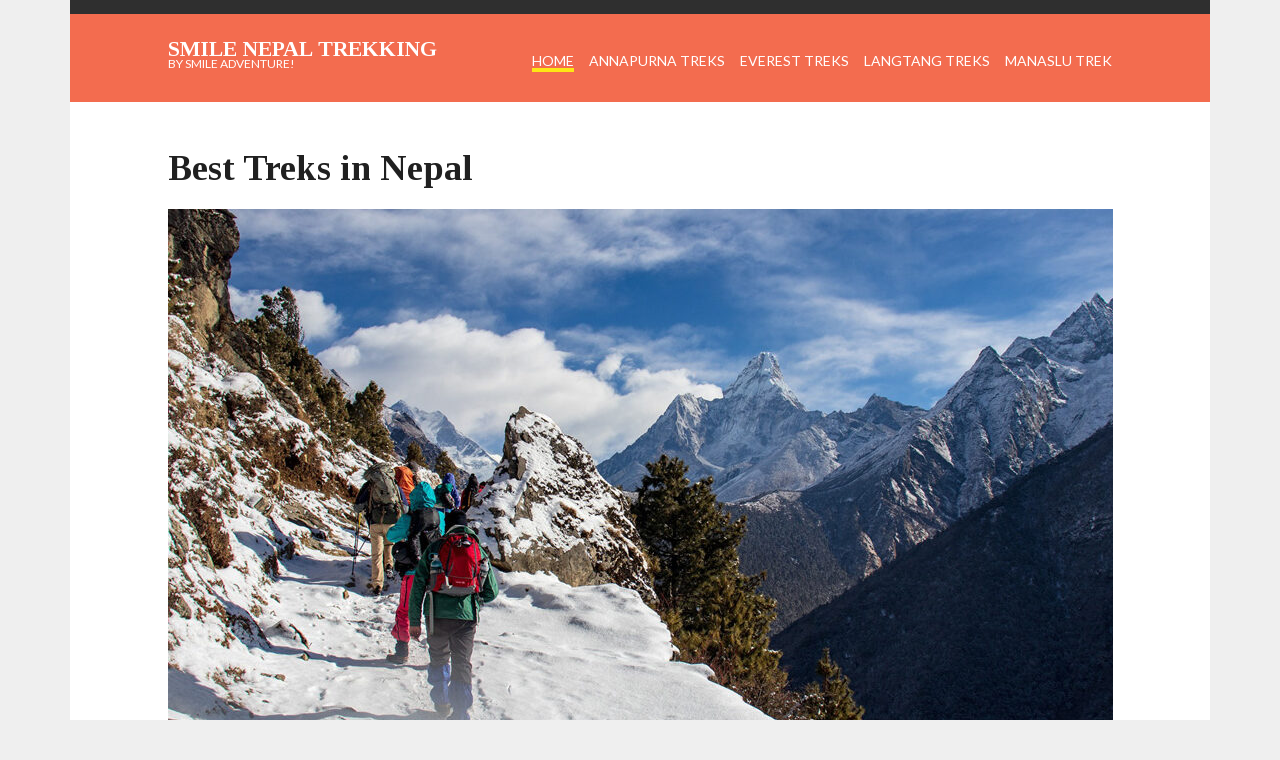

--- FILE ---
content_type: text/html; charset=UTF-8
request_url: https://nepaltrekkinghub.com/
body_size: 14293
content:
<!doctype html><!--[if IE 8]><html class="no-js lt-ie9" lang="en-US"><![endif]--><!--[if gt IE 8]><!--> <html class="no-js" lang="en-US"> <!--<![endif]--><head> <meta charset="UTF-8"> <meta name="viewport" content="width=device-width, initial-scale=1"> <!--[if lt IE 9]><script src="//html5shim.googlecode.com/svn/trunk/html5.js"></script><![endif]--> <meta name='robots' content='index, follow, max-image-preview:large, max-snippet:-1, max-video-preview:-1'/>  <title>Best Treks Nepal 2023 and 2024</title> <meta name="description" content="Find the Best Treks in Nepal fro 2023 and 2024"/> <link rel="canonical" href="https://nepaltrekkinghub.com/"/> <meta property="og:locale" content="en_US"/> <meta property="og:type" content="website"/> <meta property="og:title" content="Best Treks Nepal 2023 and 2024"/> <meta property="og:description" content="Find the Best Treks in Nepal fro 2023 and 2024"/> <meta property="og:url" content="https://nepaltrekkinghub.com/"/> <meta property="og:site_name" content="Smile Nepal Trekking"/> <meta property="article:modified_time" content="2023-05-21T12:47:43+00:00"/> <meta property="og:image" content="https://nepaltrekkinghub.com/wp-content/uploads/nepal-trekking.jpg"/> <meta property="og:image:width" content="970"/> <meta property="og:image:height" content="570"/> <meta property="og:image:type" content="image/jpeg"/> <meta name="twitter:card" content="summary_large_image"/> <link rel="alternate" type="application/rss+xml" title="Smile Nepal Trekking &raquo; Feed" href="https://nepaltrekkinghub.com/feed/"/><link rel="alternate" type="application/rss+xml" title="Smile Nepal Trekking &raquo; Comments Feed" href="https://nepaltrekkinghub.com/comments/feed/"/><link rel="alternate" title="oEmbed (JSON)" type="application/json+oembed" href="https://nepaltrekkinghub.com/wp-json/oembed/1.0/embed?url=https%3A%2F%2Fnepaltrekkinghub.com%2F"/><link rel="alternate" title="oEmbed (XML)" type="text/xml+oembed" href="https://nepaltrekkinghub.com/wp-json/oembed/1.0/embed?url=https%3A%2F%2Fnepaltrekkinghub.com%2F&#038;format=xml"/><style id='wp-img-auto-sizes-contain-inline-css' type='text/css'>img:is([sizes=auto i],[sizes^="auto," i]){contain-intrinsic-size:3000px 1500px}/*# sourceURL=wp-img-auto-sizes-contain-inline-css */</style><link rel='stylesheet' id='fancybox-css' href='https://nepaltrekkinghub.com/wp-content/themes/elgreco/panel/scripts/fancybox-2.1.5/jquery.fancybox.css' type='text/css' media='all'/><style id='wp-emoji-styles-inline-css' type='text/css'> img.wp-smiley, img.emoji { display: inline !important; border: none !important; box-shadow: none !important; height: 1em !important; width: 1em !important; margin: 0 0.07em !important; vertical-align: -0.1em !important; background: none !important; padding: 0 !important; }/*# sourceURL=wp-emoji-styles-inline-css */</style><style id='wp-block-library-inline-css' type='text/css'>:root{--wp-block-synced-color:#7a00df;--wp-block-synced-color--rgb:122,0,223;--wp-bound-block-color:var(--wp-block-synced-color);--wp-editor-canvas-background:#ddd;--wp-admin-theme-color:#007cba;--wp-admin-theme-color--rgb:0,124,186;--wp-admin-theme-color-darker-10:#006ba1;--wp-admin-theme-color-darker-10--rgb:0,107,160.5;--wp-admin-theme-color-darker-20:#005a87;--wp-admin-theme-color-darker-20--rgb:0,90,135;--wp-admin-border-width-focus:2px}@media (min-resolution:192dpi){:root{--wp-admin-border-width-focus:1.5px}}.wp-element-button{cursor:pointer}:root .has-very-light-gray-background-color{background-color:#eee}:root .has-very-dark-gray-background-color{background-color:#313131}:root .has-very-light-gray-color{color:#eee}:root .has-very-dark-gray-color{color:#313131}:root .has-vivid-green-cyan-to-vivid-cyan-blue-gradient-background{background:linear-gradient(135deg,#00d084,#0693e3)}:root .has-purple-crush-gradient-background{background:linear-gradient(135deg,#34e2e4,#4721fb 50%,#ab1dfe)}:root .has-hazy-dawn-gradient-background{background:linear-gradient(135deg,#faaca8,#dad0ec)}:root .has-subdued-olive-gradient-background{background:linear-gradient(135deg,#fafae1,#67a671)}:root .has-atomic-cream-gradient-background{background:linear-gradient(135deg,#fdd79a,#004a59)}:root .has-nightshade-gradient-background{background:linear-gradient(135deg,#330968,#31cdcf)}:root .has-midnight-gradient-background{background:linear-gradient(135deg,#020381,#2874fc)}:root{--wp--preset--font-size--normal:16px;--wp--preset--font-size--huge:42px}.has-regular-font-size{font-size:1em}.has-larger-font-size{font-size:2.625em}.has-normal-font-size{font-size:var(--wp--preset--font-size--normal)}.has-huge-font-size{font-size:var(--wp--preset--font-size--huge)}.has-text-align-center{text-align:center}.has-text-align-left{text-align:left}.has-text-align-right{text-align:right}.has-fit-text{white-space:nowrap!important}#end-resizable-editor-section{display:none}.aligncenter{clear:both}.items-justified-left{justify-content:flex-start}.items-justified-center{justify-content:center}.items-justified-right{justify-content:flex-end}.items-justified-space-between{justify-content:space-between}.screen-reader-text{border:0;clip-path:inset(50%);height:1px;margin:-1px;overflow:hidden;padding:0;position:absolute;width:1px;word-wrap:normal!important}.screen-reader-text:focus{background-color:#ddd;clip-path:none;color:#444;display:block;font-size:1em;height:auto;left:5px;line-height:normal;padding:15px 23px 14px;text-decoration:none;top:5px;width:auto;z-index:100000}html :where(.has-border-color){border-style:solid}html :where([style*=border-top-color]){border-top-style:solid}html :where([style*=border-right-color]){border-right-style:solid}html :where([style*=border-bottom-color]){border-bottom-style:solid}html :where([style*=border-left-color]){border-left-style:solid}html :where([style*=border-width]){border-style:solid}html :where([style*=border-top-width]){border-top-style:solid}html :where([style*=border-right-width]){border-right-style:solid}html :where([style*=border-bottom-width]){border-bottom-style:solid}html :where([style*=border-left-width]){border-left-style:solid}html :where(img[class*=wp-image-]){height:auto;max-width:100%}:where(figure){margin:0 0 1em}html :where(.is-position-sticky){--wp-admin--admin-bar--position-offset:var(--wp-admin--admin-bar--height,0px)}@media screen and (max-width:600px){html :where(.is-position-sticky){--wp-admin--admin-bar--position-offset:0px}}/*# sourceURL=wp-block-library-inline-css */</style><style id='global-styles-inline-css' type='text/css'>
:root{--wp--preset--aspect-ratio--square: 1;--wp--preset--aspect-ratio--4-3: 4/3;--wp--preset--aspect-ratio--3-4: 3/4;--wp--preset--aspect-ratio--3-2: 3/2;--wp--preset--aspect-ratio--2-3: 2/3;--wp--preset--aspect-ratio--16-9: 16/9;--wp--preset--aspect-ratio--9-16: 9/16;--wp--preset--color--black: #000000;--wp--preset--color--cyan-bluish-gray: #abb8c3;--wp--preset--color--white: #ffffff;--wp--preset--color--pale-pink: #f78da7;--wp--preset--color--vivid-red: #cf2e2e;--wp--preset--color--luminous-vivid-orange: #ff6900;--wp--preset--color--luminous-vivid-amber: #fcb900;--wp--preset--color--light-green-cyan: #7bdcb5;--wp--preset--color--vivid-green-cyan: #00d084;--wp--preset--color--pale-cyan-blue: #8ed1fc;--wp--preset--color--vivid-cyan-blue: #0693e3;--wp--preset--color--vivid-purple: #9b51e0;--wp--preset--gradient--vivid-cyan-blue-to-vivid-purple: linear-gradient(135deg,rgb(6,147,227) 0%,rgb(155,81,224) 100%);--wp--preset--gradient--light-green-cyan-to-vivid-green-cyan: linear-gradient(135deg,rgb(122,220,180) 0%,rgb(0,208,130) 100%);--wp--preset--gradient--luminous-vivid-amber-to-luminous-vivid-orange: linear-gradient(135deg,rgb(252,185,0) 0%,rgb(255,105,0) 100%);--wp--preset--gradient--luminous-vivid-orange-to-vivid-red: linear-gradient(135deg,rgb(255,105,0) 0%,rgb(207,46,46) 100%);--wp--preset--gradient--very-light-gray-to-cyan-bluish-gray: linear-gradient(135deg,rgb(238,238,238) 0%,rgb(169,184,195) 100%);--wp--preset--gradient--cool-to-warm-spectrum: linear-gradient(135deg,rgb(74,234,220) 0%,rgb(151,120,209) 20%,rgb(207,42,186) 40%,rgb(238,44,130) 60%,rgb(251,105,98) 80%,rgb(254,248,76) 100%);--wp--preset--gradient--blush-light-purple: linear-gradient(135deg,rgb(255,206,236) 0%,rgb(152,150,240) 100%);--wp--preset--gradient--blush-bordeaux: linear-gradient(135deg,rgb(254,205,165) 0%,rgb(254,45,45) 50%,rgb(107,0,62) 100%);--wp--preset--gradient--luminous-dusk: linear-gradient(135deg,rgb(255,203,112) 0%,rgb(199,81,192) 50%,rgb(65,88,208) 100%);--wp--preset--gradient--pale-ocean: linear-gradient(135deg,rgb(255,245,203) 0%,rgb(182,227,212) 50%,rgb(51,167,181) 100%);--wp--preset--gradient--electric-grass: linear-gradient(135deg,rgb(202,248,128) 0%,rgb(113,206,126) 100%);--wp--preset--gradient--midnight: linear-gradient(135deg,rgb(2,3,129) 0%,rgb(40,116,252) 100%);--wp--preset--font-size--small: 13px;--wp--preset--font-size--medium: 20px;--wp--preset--font-size--large: 36px;--wp--preset--font-size--x-large: 42px;--wp--preset--spacing--20: 0.44rem;--wp--preset--spacing--30: 0.67rem;--wp--preset--spacing--40: 1rem;--wp--preset--spacing--50: 1.5rem;--wp--preset--spacing--60: 2.25rem;--wp--preset--spacing--70: 3.38rem;--wp--preset--spacing--80: 5.06rem;--wp--preset--shadow--natural: 6px 6px 9px rgba(0, 0, 0, 0.2);--wp--preset--shadow--deep: 12px 12px 50px rgba(0, 0, 0, 0.4);--wp--preset--shadow--sharp: 6px 6px 0px rgba(0, 0, 0, 0.2);--wp--preset--shadow--outlined: 6px 6px 0px -3px rgb(255, 255, 255), 6px 6px rgb(0, 0, 0);--wp--preset--shadow--crisp: 6px 6px 0px rgb(0, 0, 0);}:where(.is-layout-flex){gap: 0.5em;}:where(.is-layout-grid){gap: 0.5em;}body .is-layout-flex{display: flex;}.is-layout-flex{flex-wrap: wrap;align-items: center;}.is-layout-flex > :is(*, div){margin: 0;}body .is-layout-grid{display: grid;}.is-layout-grid > :is(*, div){margin: 0;}:where(.wp-block-columns.is-layout-flex){gap: 2em;}:where(.wp-block-columns.is-layout-grid){gap: 2em;}:where(.wp-block-post-template.is-layout-flex){gap: 1.25em;}:where(.wp-block-post-template.is-layout-grid){gap: 1.25em;}.has-black-color{color: var(--wp--preset--color--black) !important;}.has-cyan-bluish-gray-color{color: var(--wp--preset--color--cyan-bluish-gray) !important;}.has-white-color{color: var(--wp--preset--color--white) !important;}.has-pale-pink-color{color: var(--wp--preset--color--pale-pink) !important;}.has-vivid-red-color{color: var(--wp--preset--color--vivid-red) !important;}.has-luminous-vivid-orange-color{color: var(--wp--preset--color--luminous-vivid-orange) !important;}.has-luminous-vivid-amber-color{color: var(--wp--preset--color--luminous-vivid-amber) !important;}.has-light-green-cyan-color{color: var(--wp--preset--color--light-green-cyan) !important;}.has-vivid-green-cyan-color{color: var(--wp--preset--color--vivid-green-cyan) !important;}.has-pale-cyan-blue-color{color: var(--wp--preset--color--pale-cyan-blue) !important;}.has-vivid-cyan-blue-color{color: var(--wp--preset--color--vivid-cyan-blue) !important;}.has-vivid-purple-color{color: var(--wp--preset--color--vivid-purple) !important;}.has-black-background-color{background-color: var(--wp--preset--color--black) !important;}.has-cyan-bluish-gray-background-color{background-color: var(--wp--preset--color--cyan-bluish-gray) !important;}.has-white-background-color{background-color: var(--wp--preset--color--white) !important;}.has-pale-pink-background-color{background-color: var(--wp--preset--color--pale-pink) !important;}.has-vivid-red-background-color{background-color: var(--wp--preset--color--vivid-red) !important;}.has-luminous-vivid-orange-background-color{background-color: var(--wp--preset--color--luminous-vivid-orange) !important;}.has-luminous-vivid-amber-background-color{background-color: var(--wp--preset--color--luminous-vivid-amber) !important;}.has-light-green-cyan-background-color{background-color: var(--wp--preset--color--light-green-cyan) !important;}.has-vivid-green-cyan-background-color{background-color: var(--wp--preset--color--vivid-green-cyan) !important;}.has-pale-cyan-blue-background-color{background-color: var(--wp--preset--color--pale-cyan-blue) !important;}.has-vivid-cyan-blue-background-color{background-color: var(--wp--preset--color--vivid-cyan-blue) !important;}.has-vivid-purple-background-color{background-color: var(--wp--preset--color--vivid-purple) !important;}.has-black-border-color{border-color: var(--wp--preset--color--black) !important;}.has-cyan-bluish-gray-border-color{border-color: var(--wp--preset--color--cyan-bluish-gray) !important;}.has-white-border-color{border-color: var(--wp--preset--color--white) !important;}.has-pale-pink-border-color{border-color: var(--wp--preset--color--pale-pink) !important;}.has-vivid-red-border-color{border-color: var(--wp--preset--color--vivid-red) !important;}.has-luminous-vivid-orange-border-color{border-color: var(--wp--preset--color--luminous-vivid-orange) !important;}.has-luminous-vivid-amber-border-color{border-color: var(--wp--preset--color--luminous-vivid-amber) !important;}.has-light-green-cyan-border-color{border-color: var(--wp--preset--color--light-green-cyan) !important;}.has-vivid-green-cyan-border-color{border-color: var(--wp--preset--color--vivid-green-cyan) !important;}.has-pale-cyan-blue-border-color{border-color: var(--wp--preset--color--pale-cyan-blue) !important;}.has-vivid-cyan-blue-border-color{border-color: var(--wp--preset--color--vivid-cyan-blue) !important;}.has-vivid-purple-border-color{border-color: var(--wp--preset--color--vivid-purple) !important;}.has-vivid-cyan-blue-to-vivid-purple-gradient-background{background: var(--wp--preset--gradient--vivid-cyan-blue-to-vivid-purple) !important;}.has-light-green-cyan-to-vivid-green-cyan-gradient-background{background: var(--wp--preset--gradient--light-green-cyan-to-vivid-green-cyan) !important;}.has-luminous-vivid-amber-to-luminous-vivid-orange-gradient-background{background: var(--wp--preset--gradient--luminous-vivid-amber-to-luminous-vivid-orange) !important;}.has-luminous-vivid-orange-to-vivid-red-gradient-background{background: var(--wp--preset--gradient--luminous-vivid-orange-to-vivid-red) !important;}.has-very-light-gray-to-cyan-bluish-gray-gradient-background{background: var(--wp--preset--gradient--very-light-gray-to-cyan-bluish-gray) !important;}.has-cool-to-warm-spectrum-gradient-background{background: var(--wp--preset--gradient--cool-to-warm-spectrum) !important;}.has-blush-light-purple-gradient-background{background: var(--wp--preset--gradient--blush-light-purple) !important;}.has-blush-bordeaux-gradient-background{background: var(--wp--preset--gradient--blush-bordeaux) !important;}.has-luminous-dusk-gradient-background{background: var(--wp--preset--gradient--luminous-dusk) !important;}.has-pale-ocean-gradient-background{background: var(--wp--preset--gradient--pale-ocean) !important;}.has-electric-grass-gradient-background{background: var(--wp--preset--gradient--electric-grass) !important;}.has-midnight-gradient-background{background: var(--wp--preset--gradient--midnight) !important;}.has-small-font-size{font-size: var(--wp--preset--font-size--small) !important;}.has-medium-font-size{font-size: var(--wp--preset--font-size--medium) !important;}.has-large-font-size{font-size: var(--wp--preset--font-size--large) !important;}.has-x-large-font-size{font-size: var(--wp--preset--font-size--x-large) !important;}
/*# sourceURL=global-styles-inline-css */
</style>
<style id='classic-theme-styles-inline-css' type='text/css'>/*! This file is auto-generated */.wp-block-button__link{color:#fff;background-color:#32373c;border-radius:9999px;box-shadow:none;text-decoration:none;padding:calc(.667em + 2px) calc(1.333em + 2px);font-size:1.125em}.wp-block-file__button{background:#32373c;color:#fff;text-decoration:none}/*# sourceURL=/wp-includes/css/classic-themes.min.css */</style><link rel='stylesheet' id='contact-form-7-css' href='https://nepaltrekkinghub.com/wp-content/plugins/contact-form-7/includes/css/styles.css' type='text/css' media='all'/><link rel='stylesheet' id='ez-toc-css' href='https://nepaltrekkinghub.com/wp-content/plugins/easy-table-of-contents/assets/css/screen.min.css' type='text/css' media='all'/><style id='ez-toc-inline-css' type='text/css'>div#ez-toc-container .ez-toc-title {font-size: 120%;}div#ez-toc-container .ez-toc-title {font-weight: 500;}div#ez-toc-container ul li {font-size: 95%;}div#ez-toc-container ul li {font-weight: 500;}div#ez-toc-container nav ul ul li {font-size: 90%;}.ez-toc-container-direction {direction: ltr;}.ez-toc-counter ul{counter-reset: item ;}.ez-toc-counter nav ul li a::before {content: counters(item, '.', decimal) '. ';display: inline-block;counter-increment: item;flex-grow: 0;flex-shrink: 0;margin-right: .2em; float: left; }.ez-toc-widget-direction {direction: ltr;}.ez-toc-widget-container ul{counter-reset: item ;}.ez-toc-widget-container nav ul li a::before {content: counters(item, '.', decimal) '. ';display: inline-block;counter-increment: item;flex-grow: 0;flex-shrink: 0;margin-right: .2em; float: left; }/*# sourceURL=ez-toc-inline-css */</style><link rel='stylesheet' id='ci-google-font-css' href='//fonts.googleapis.com/css?family=Lato%3A400%2C700%2C400italic%7CTinos%3A700&#038;subset=cyrillic%2Clatin%2Cgreek&#038;ver=6.9' type='text/css' media='all'/><link rel='stylesheet' id='ci-base-css' href='https://nepaltrekkinghub.com/wp-content/themes/elgreco/css/base.css' type='text/css' media='all'/><link rel='stylesheet' id='ci-flexslider-css' href='https://nepaltrekkinghub.com/wp-content/themes/elgreco/css/flexslider.css' type='text/css' media='all'/><link rel='stylesheet' id='font-awesome-css' href='https://nepaltrekkinghub.com/wp-content/themes/elgreco/panel/components/fontawesome/css/font-awesome.min.css' type='text/css' media='all'/><link rel='stylesheet' id='mmenu-css' href='https://nepaltrekkinghub.com/wp-content/themes/elgreco/css/mmenu.css' type='text/css' media='all'/><link rel='stylesheet' id='ci-style-css' href='https://nepaltrekkinghub.com/wp-content/themes/elgreco/style.css' type='text/css' media='screen'/><link rel='stylesheet' id='ci-color-scheme-css' href='https://nepaltrekkinghub.com/wp-content/themes/elgreco/colors/orange.css' type='text/css' media='all'/><script type="text/javascript" src="https://nepaltrekkinghub.com/wp-includes/js/jquery/jquery.min.js" id="jquery-core-js"></script><script type="text/javascript" src="https://nepaltrekkinghub.com/wp-includes/js/jquery/jquery-migrate.min.js" id="jquery-migrate-js"></script><link rel="https://api.w.org/" href="https://nepaltrekkinghub.com/wp-json/"/><link rel="alternate" title="JSON" type="application/json" href="https://nepaltrekkinghub.com/wp-json/wp/v2/pages/81"/><link rel="EditURI" type="application/rsd+xml" title="RSD" href="https://nepaltrekkinghub.com/xmlrpc.php?rsd"/><meta name="generator" content="WordPress 6.9"/><meta name="generator" content="CSSIgniter - El Greco"/><link rel='shortlink' href='https://nepaltrekkinghub.com/'/><link rel="shortcut icon" type="image/x-icon" href="https://nepaltrekkinghub.com/beta/wp-content/themes/elgreco/panel/img/favicon.ico"/><link rel="apple-touch-icon" href="https://nepaltrekkinghub.com/beta/wp-content/themes/elgreco/panel/img/apple-touch-icon.png"/><link rel="apple-touch-icon" sizes="72x72" href="https://nepaltrekkinghub.com/beta/wp-content/themes/elgreco/panel/img/apple-touch-icon-72x72.png"/><link rel="apple-touch-icon" sizes="114x114" href="https://nepaltrekkinghub.com/beta/wp-content/themes/elgreco/panel/img/apple-touch-icon-72x72.png"/><link rel="pingback" href="https://nepaltrekkinghub.com/xmlrpc.php"/><script type="application/ld+json" class="saswp-schema-markup-output">[{"@context":"https:\/\/schema.org\/","@graph":[{"@context":"https:\/\/schema.org\/","@type":"SiteNavigationElement","@id":"https:\/\/nepaltrekkinghub.com#Main Menu","name":"Home","url":"https:\/\/nepaltrekkinghub.com\/"},{"@context":"https:\/\/schema.org\/","@type":"SiteNavigationElement","@id":"https:\/\/nepaltrekkinghub.com#Main Menu","name":"Annapurna Treks","url":"https:\/\/nepaltrekkinghub.com\/tour-category\/annapurna-trekking\/"},{"@context":"https:\/\/schema.org\/","@type":"SiteNavigationElement","@id":"https:\/\/nepaltrekkinghub.com#Main Menu","name":"Everest Treks","url":"https:\/\/nepaltrekkinghub.com\/tour-category\/everest-trekking\/"},{"@context":"https:\/\/schema.org\/","@type":"SiteNavigationElement","@id":"https:\/\/nepaltrekkinghub.com#Main Menu","name":"Langtang Treks","url":"https:\/\/nepaltrekkinghub.com\/tour-category\/langtang-trekking\/"},{"@context":"https:\/\/schema.org\/","@type":"SiteNavigationElement","@id":"https:\/\/nepaltrekkinghub.com#Main Menu","name":"Manaslu Trek","url":"https:\/\/nepaltrekkinghub.com\/tour-category\/manaslu-trekking\/"}]},{"@context":"https:\/\/schema.org\/","@type":"WebSite","@id":"https:\/\/nepaltrekkinghub.com#website","headline":"Smile Nepal Trekking","name":"Smile Nepal Trekking","description":"Find the Best Treks in Nepal fro 2023 and 2024","url":"https:\/\/nepaltrekkinghub.com"},{"@context":"https:\/\/schema.org\/","@type":"Airline","@id":"https:\/\/nepaltrekkinghub.com#Organization","name":"Smile Nepal Trekking","url":"https:\/\/nepaltrekkinghub.com","sameAs":[],"legalName":"Smile Nepal Trekking"}]</script> <style type="text/css">.entry-meta.tour { width: 100%; float: left;}.logo {font-family: Tinos, serif;font-size: 22px;}.wpcf7 { padding: 20px; box-shadow: 3px 5px 35px rgb(86 68 169 / 10%); margin-bottom: 40px; margin-top: 20px;}input { height: 30px;}input, textarea { border-radius: 5px;}.btn, input[type="button"], input[type="submit"], input[type="reset"], button, .comment-reply-link { background-color: #3cb371; border: 2px solid #3cb371; font-weight:600;}.bi { color: #4bd963; margin-right: 5px;}p.time-duration { z-index: 100; position: absolute; top: 10px; left: 28px; background: #3cb371; color: #fff; font-size: 14px; padding: 5px 20px 5px 20px; font-weight: 600; border-radius: 3px;}.site-tagline {font-size: 12px;}h1, h2, h3, .item-title a { color: #202020;}.item-title a { font-size: 20px;}strong { color: #000;}body {line-height: 1.8em;font-size:15px}h2 { font-size: 25px;}.footer .widget ul li {padding:4px 0; border-bottom: 1px solid #ff8026;} </style> <link rel="stylesheet" href="https://cdn.jsdelivr.net/npm/bootstrap-icons@1.8.3/font/bootstrap-icons.css"><link rel='stylesheet' id='su-shortcodes-css' href='https://nepaltrekkinghub.com/wp-content/plugins/shortcodes-ultimate/includes/css/shortcodes.css' type='text/css' media='all' />
</head><body class="home wp-singular page-template page-template-template-homepage page-template-template-homepage-php page page-id-81 wp-theme-elgreco ci-elgreco ci-elgreco-1-3-1 ci-scheme-orange" ><div id="page"> <div id="mobile-bar"> <a class="menu-trigger" href="#mobilemenu"><i class="fa fa-bars"></i></a> <p class="mob-title">Smile Nepal Trekking</p> </div> <div class="container"> <div class="row"> <div class="col-xs-12"> <header class="header"> <div class="header-pre"> <div class="row"> <div class="col-md-10 col-md-offset-1"> <div class="row"> <div class="col-sm-6"> <div class="header-socials"> <aside id="custom_html-2" class="widget_text widget widget_custom_html group"><div class="textwidget custom-html-widget"></div></aside> </div> </div> <div class="col-sm-6"> </div> </div> </div> </div> </div> <div class="header-main"> <div class="row"> <div class="col-md-10 col-md-offset-1"> <div class="row"> <div class="col-sm-4"> <div class="logo textual"><a href="https://nepaltrekkinghub.com">Smile Nepal Trekking</a></div> <p class="site-tagline">BY SMILE ADVENTURE!</p> </div> <div class="col-sm-8"> <nav id="nav"> <ul id="navigation" class="group"><li id="menu-item-84" class="menu-item menu-item-type-post_type menu-item-object-page menu-item-home current-menu-item page_item page-item-81 current_page_item menu-item-84"><a href="https://nepaltrekkinghub.com/" aria-current="page">Home</a></li><li id="menu-item-85" class="menu-item menu-item-type-custom menu-item-object-custom menu-item-85"><a href="https://nepaltrekkinghub.com/tour-category/annapurna-trekking/">Annapurna Treks</a></li><li id="menu-item-86" class="menu-item menu-item-type-custom menu-item-object-custom menu-item-86"><a href="https://nepaltrekkinghub.com/tour-category/everest-trekking/">Everest Treks</a></li><li id="menu-item-87" class="menu-item menu-item-type-custom menu-item-object-custom menu-item-87"><a href="https://nepaltrekkinghub.com/tour-category/langtang-trekking/">Langtang Treks</a></li><li id="menu-item-88" class="menu-item menu-item-type-custom menu-item-object-custom menu-item-88"><a href="https://nepaltrekkinghub.com/tour-category/manaslu-trekking/">Manaslu Trek</a></li></ul> </nav> <div id="mobilemenu"></div> </div> </div> </div> </div> </div> </header> <main class="main"> <div class="row"> <div class="col-md-10 col-md-offset-1"> <div class="row"> <div class="col-xs-12"> <article id="post-81" class="entry post-81 page type-page status-publish has-post-thumbnail hentry"> <h1 class="entry-title">Best Treks in Nepal</h1> <figure class="entry-thumb"> <a href="https://nepaltrekkinghub.com/wp-content/uploads/nepal-trekking.jpg" class="fancybox"> <img width="945" height="570" src="https://nepaltrekkinghub.com/wp-content/uploads/nepal-trekking-945x570.jpg" class="attachment-ci_slider size-ci_slider wp-post-image" alt="Best Treks in Nepal" decoding="async" fetchpriority="high"/> </a> </figure> <div class="entry-content"> <p><strong>Trekking in Nepal</strong> can be an unforgettable experience. Nepal is the best destination if you have plan your trekking holiday for 2023 or 2024. We arrange Trekking Holiday Package in Nepal. We have different <strong>Nepal Trekking Packages</strong> including Long Trek, Short Trek, Easy and Comfortable Trek package. There are different Himalaya/Mountain region for Trekking such as Everest Region, Annapurna Region, Langtang Region, Manaslu Region, Dolpo Region. All regions have short, long, easy trekking routes. Eight of the fourteen highest peaks in the world are in Nepal. Trekking in Nepal You have interested on Trekking in Nepal then we have more then 100 <strong>Nepal Trekking packages</strong> which are at low cost so that you can enjoy your trekking holiday very much. After being a Himalaya/Mountain country Nepal, Trekking and walking is the popular activity in Nepal.</p><h2><span class="ez-toc-section" id="ADD_ON_ACTIVITY_BESIDE_THE_TREKKING"></span>ADD ON ACTIVITY BESIDE THE TREKKING.<span class="ez-toc-section-end"></span></h2><p>Traveler or trekker can also add &amp; enjoy other tourism activities such as cultural sightseeing tour, river rafting, jungle safari, paragliding and more.</p><div class="su-expand su-expand-collapsed su-expand-link-style-default" data-height="100"><div class="su-expand-content su-u-trim" style="color:#333333;max-height:100px;overflow:hidden"><h2><span class="ez-toc-section" id="WHY_TREKKING_WITH_US"></span>WHY TREKKING WITH US?<span class="ez-toc-section-end"></span></h2><p>We are a leading trekking company and tour operation in Nepal. We offer trekking holiday packages in Nepal so that you can avoid stress of making endless booking of your holiday including trekking holiday, accommodation, sightseeing tour and other activities.</p><p>The possibilities for trekking in Nepal are endless. Varied routes and trails scattered all over the mountains of the Himalaya force you to decide. The regions of Everest, Annapurna and Langtang are, undoubtedly, those that offer more variety in terms of routes and landscapes to explore.</p><p>Trekking in Nepal is one of the vacation &amp; holiday which is spent by walking in mountain region of Nepal. The trekking holiday in Nepal is appropriate to all people however there are some trekking which needs the level of experience and physical fitness. The trekking in Nepal offers excellent mountain view scenery, the landscape &amp; culture of local people living in the mountain, green hills, various rivers, mountain valleys, thick forests and Himalayan peaks of the 08 of the 14 highest mountains on the earth. You may encounter flora and fauna during the trekking. There are many trekking routs in Nepal; easy &amp; short trekking to strenuous snow mountain &amp; peak climbing.</p><p>There are different styles of trekking in Nepal. One of the most popular way is “tea house trek”. A teahouse trek is offered those trekking regions where the lodges are available. You will move and stay different places each day which enhance your experience of the life style and culture of local people living in mountain/rural area. We arrange standard tea house/lodge/hotel on twin sharing basis in each location ensuring comfortable accommodation during the trek and always provide attached room as much as available and get. Some places you have to share washing and toilets facilities in teahouse/lodge/hotel. Three times meals are provided in a day during the trekking in mountain hill area. Normally, dinner and breakfast are offered in the same lodge where you are going to stay but lunch is offered on the trail in a tea shop/restaurant.</p><p>This is a next style of trekking is “Camping Trek”. We provide all necessary trekking gears like mattresses, tents, slipping bags, toilet tents, kitchen tents, kitchen tools, food, fuel and etc. You will have a team of staff such as our guides, cooks, sherpa and porters during whole trekking period. The numbers of staffs are depended on the size of group size. We provide foam mattress, two men camping tent, sleeping bag ensuring for your comfortable accommodation and base on weather and climate condition. The toilet facilities are arranged near by tent. Our trained cook will prepare fresh meals based on hygienic and using fresh vegetables available in the local area during the camping trek. Our staff will provide breakfast, dinner and lunch in each day.</p></div><div class="su-expand-link su-expand-link-more" style="text-align:left"><a href="javascript:;" style="color:#0088FF;border-color:#0088FF"><span style="border-color:#0088FF">Read More</span></a></div><div class="su-expand-link su-expand-link-less" style="text-align:left"><a href="javascript:;" style="color:#0088FF;border-color:#0088FF"><span style="border-color:#0088FF">Show less</span></a></div></div> </div> </article> </div> </div> </div> </div></main><section id="ci-items-2" class="widget widget_ci-items group section-category"><div class="row"><div class="col-md-10 col-md-offset-1"><h2 class="section-title">Best Trekking Routs</h2><div class="row item-grid"> <div class="col-md-4"> <div class="item"> <figure class="item-thumb"> <a href="https://nepaltrekkinghub.com/tour/annapurna-base-camp-trek/"><img width="750" height="407" src="https://nepaltrekkinghub.com/wp-content/uploads/2023/05/annapurna-base-camp-trek-750x407.jpg" class="attachment-post-thumbnail size-post-thumbnail wp-post-image" alt="Annapurna Base Camp Trek" decoding="async" loading="lazy"/></a> </figure> <h4 class="item-title"><a href="https://nepaltrekkinghub.com/tour/annapurna-base-camp-trek/">Annapurna Base Camp Trek</a></h4> <p>Annapurna Base Camp Trek is in itself a gorgeous trek of 7 days. Find the below details about whole trekking guide inducing itinerary, price details and more. The trek route takes you right up to the mighty south face of Mt. Annapurna where you will be amazed by snow peaked&#8230;. </p> </div> </div> <div class="col-md-4"> <div class="item"> <figure class="item-thumb"> <a href="https://nepaltrekkinghub.com/tour/annapurna-circuit-jomsom-trek/"><img width="750" height="407" src="https://nepaltrekkinghub.com/wp-content/uploads/2023/05/annapurna-circuit-trek-750x407.jpg" class="attachment-post-thumbnail size-post-thumbnail wp-post-image" alt="Annapurna Circuit Jomsom Trek" decoding="async" loading="lazy"/></a> </figure> <h4 class="item-title"><a href="https://nepaltrekkinghub.com/tour/annapurna-circuit-jomsom-trek/">Annapurna Circuit Jomsom Trek</a></h4> <p>Annapurna Circuit Jomsom Trek is a classic walking holiday in Nepal which also konw as Annapurna Around Jomsom Trek which often ranked as best circuit trek in the world which is located in Annapurna Region Trekking. Annapurna Circuit Jomsom Trek starting from the lowland farms and foot hills it reaches&#8230;. </p> </div> </div> <div class="col-md-4"> <div class="item"> <figure class="item-thumb"> <a href="https://nepaltrekkinghub.com/tour/annapurna-sanctuary-trek/"><img width="750" height="407" src="https://nepaltrekkinghub.com/wp-content/uploads/2023/05/annapurna-sanctuary-trek-750x407.jpg" class="attachment-post-thumbnail size-post-thumbnail wp-post-image" alt="Annapurna Sanctuary Trek" decoding="async" loading="lazy"/></a> </figure> <h4 class="item-title"><a href="https://nepaltrekkinghub.com/tour/annapurna-sanctuary-trek/">Annapurna Sanctuary Trek</a></h4> <p>Annapurna Sanctuary Trek is also known a magnificent mountain scenery Trekking in Annapurna Region which is very popular in the world. The trek trail goes via various ecological and culture place with superb flora, fauna, waterfall, villages, rhododendron and bamboo forest and many more wonderful mountain view. The event of sunrise&#8230;. </p> </div> </div> <div class="col-md-4"> <div class="item"> <figure class="item-thumb"> <a href="https://nepaltrekkinghub.com/tour/chisapani-nagarkot-trek/"><img width="750" height="407" src="https://nepaltrekkinghub.com/wp-content/uploads/2023/05/nagarkot-trek-750x407.jpg" class="attachment-post-thumbnail size-post-thumbnail wp-post-image" alt="Chisapani Nagarkot Trek" decoding="async" loading="lazy"/></a> </figure> <h4 class="item-title"><a href="https://nepaltrekkinghub.com/tour/chisapani-nagarkot-trek/">Chisapani Nagarkot Trek</a></h4> <p>Chisapani Nagarkot Trek is one of the short and easy treks in Nepal which starts from &amp; ends in Kathmandu. This trek is one of the short and easy treks in Nepal and which is suitable in all months. Chisapani to Nagarkot treks is famous as Kathmandu valley rim trek&#8230;. </p> </div> </div> <div class="col-md-4"> <div class="item"> <figure class="item-thumb"> <a href="https://nepaltrekkinghub.com/tour/everest-base-camp-trek/"><img width="750" height="450" src="https://nepaltrekkinghub.com/wp-content/uploads/2023/05/everest-base-camp-trek-750x450.jpg" class="attachment-post-thumbnail size-post-thumbnail wp-post-image" alt="" decoding="async" loading="lazy"/></a> </figure> <h4 class="item-title"><a href="https://nepaltrekkinghub.com/tour/everest-base-camp-trek/">Everest Base Camp Trek</a></h4> <p class="time-duration">13 Days </p> <p>Everest Base Camp Trek is  one of the best mountain holiday trail in Nepal and probably in the world for 13 Days starts from Kathmandu and ends in Kathmandu. Nature has certainly blessed Nepal with the glorious crown of Mt.Everest. It is the highest mountain in the world that fascinates&#8230;. </p> </div> </div> <div class="col-md-4"> <div class="item"> <figure class="item-thumb"> <a href="https://nepaltrekkinghub.com/tour/everest-base-camp-trek-with-gokyo-lake/"><img width="750" height="407" src="https://nepaltrekkinghub.com/wp-content/uploads/2023/05/ebc-via-gokyo-750x407.jpg" class="attachment-post-thumbnail size-post-thumbnail wp-post-image" alt="Everest Base Camp Trek with Gokyo Lake" decoding="async" loading="lazy"/></a> </figure> <h4 class="item-title"><a href="https://nepaltrekkinghub.com/tour/everest-base-camp-trek-with-gokyo-lake/">Everest Base Camp Trek with Gokyo Lake</a></h4> <p>Are you also interested to do more adventurous trek then  Everest Base Camp Trek with Gokyo Lake (EBC + Gokyo Lake Trek) is one of the best. The main important of the trek is The Gokyo Chola Pass Everest Base Camp trek which is an amazing and challenging trekking trip Khumbu /&#8230;. </p> </div> </div> <div class="col-md-4"> <div class="item"> <figure class="item-thumb"> <a href="https://nepaltrekkinghub.com/tour/everest-gokyo-lake-trek/"><img width="750" height="407" src="https://nepaltrekkinghub.com/wp-content/uploads/2023/05/gokyo-lake-trek-750x407.jpg" class="attachment-post-thumbnail size-post-thumbnail wp-post-image" alt="Everest Gokyo Lake Trek" decoding="async" loading="lazy"/></a> </figure> <h4 class="item-title"><a href="https://nepaltrekkinghub.com/tour/everest-gokyo-lake-trek/">Everest Gokyo Lake Trek</a></h4> <p>Everest Gokyo Lake Trek is the next exciting trekking in Gokyo valley after Everest Base Camp trekking. Gokyo Peak offers the best panoramic view in the region. The trail to Gokyo has a network of small lodges which have recently seen big improvements in food and accommodation facilities. TREKKING OVERVIEW&#8230;. </p> </div> </div> <div class="col-md-4"> <div class="item"> <figure class="item-thumb"> <a href="https://nepaltrekkinghub.com/tour/everest-view-trek/"><img width="750" height="407" src="https://nepaltrekkinghub.com/wp-content/uploads/2023/05/everest-view-trek-750x407.jpg" class="attachment-post-thumbnail size-post-thumbnail wp-post-image" alt="Everest View Trek" decoding="async" loading="lazy"/></a> </figure> <h4 class="item-title"><a href="https://nepaltrekkinghub.com/tour/everest-view-trek/">Everest View Trek</a></h4> <p>Everest View Trek the best way to see Everest Mountain. The Everest View Trek is an easy &amp; short trek in Everest region, you will get a chance to see the magnificent view of Mount Everest – the world’s highest peak and other Himalaya pick of Khumbu / Everest region. TITLE DESCRIPTION Total&#8230;. </p> </div> </div> <div class="col-md-4"> <div class="item"> <figure class="item-thumb"> <a href="https://nepaltrekkinghub.com/tour/ghandruk-trek/"><img width="750" height="407" src="https://nepaltrekkinghub.com/wp-content/uploads/2023/05/ghandruk-trek-750x407.jpg" class="attachment-post-thumbnail size-post-thumbnail wp-post-image" alt="Ghandruk Trek" decoding="async" loading="lazy"/></a> </figure> <h4 class="item-title"><a href="https://nepaltrekkinghub.com/tour/ghandruk-trek/">Ghandruk Trek</a></h4> <p>The trek to Ghandruk village is a short and most popular trail in Annapurna region. Ghandruk the trail is in Annapurna foothills which offer the the spectacular mountain scenery through from the charming village of Ghandruk, the village is inhabited by the Gurungs, Magars. The trek passes rhododendron forests with&#8230;. </p> </div> </div> <div class="col-md-4"> <div class="item"> <figure class="item-thumb"> <a href="https://nepaltrekkinghub.com/tour/ghorepani-poon-hill-trek/"><img width="750" height="404" src="https://nepaltrekkinghub.com/wp-content/uploads/2023/05/ghorepani-trek-poon-hill-750x404.jpg" class="attachment-post-thumbnail size-post-thumbnail wp-post-image" alt="Ghorepani Poon Hill Trek" decoding="async" loading="lazy"/></a> </figure> <h4 class="item-title"><a href="https://nepaltrekkinghub.com/tour/ghorepani-poon-hill-trek/">Ghorepani Poon Hill Trek</a></h4> <p>Total Duration of the Ghorepani Poon Hill Trek is 4 Day. Trek starts from Nayapul after a short drive from Pokhara. Amazing sunrise view over the mountain from Poon Hill. Beautiful Annapurna mountains view including Mount. Dhaulagiri (8167M,) Mount. Manaslu (8163m,) and Mount. Annapurna I (8091m). Trek suitable for family,&#8230;. </p> </div> </div> <div class="col-md-4"> <div class="item"> <figure class="item-thumb"> <a href="https://nepaltrekkinghub.com/tour/gosaikunda-lake-trek/"><img width="750" height="407" src="https://nepaltrekkinghub.com/wp-content/uploads/2023/05/gosaikunda-lake-trek-750x407.jpg" class="attachment-post-thumbnail size-post-thumbnail wp-post-image" alt="Gosaikunda Lake Trek" decoding="async" loading="lazy"/></a> </figure> <h4 class="item-title"><a href="https://nepaltrekkinghub.com/tour/gosaikunda-lake-trek/">Gosaikunda Lake Trek</a></h4> <p>Gosaikunda Lake Trek offers to observe one of a holy site of Hindu and Buddhist the sacred Gosainkunda Lake. Thousands of Hindu pilgrims visit the lake every year during the full- moon festival in August. According to the Hindu mythology, when the God churned the primordial ocean to produce elixir&#8230;. </p> </div> </div> <div class="col-md-4"> <div class="item"> <figure class="item-thumb"> <a href="https://nepaltrekkinghub.com/tour/helambu-trek/"><img width="750" height="407" src="https://nepaltrekkinghub.com/wp-content/uploads/2023/05/helambu-trek-750x407.jpg" class="attachment-post-thumbnail size-post-thumbnail wp-post-image" alt="Helambu trek" decoding="async" loading="lazy"/></a> </figure> <h4 class="item-title"><a href="https://nepaltrekkinghub.com/tour/helambu-trek/">Helambu trek</a></h4> <p>Helambu trek is another easy accessible and short trekking trail in Langtang region. The scenery and favorable climate is makeing Helambu trekking popular among other trekking in Langtang. Beside the Helambu trekking is less crowded and free from noise in comparison with other trekking region in Nepal. TREKKING OVERVIEW TITLE&#8230;. </p> </div> </div> <div class="col-md-4"> <div class="item"> <figure class="item-thumb"> <a href="https://nepaltrekkinghub.com/tour/langtang-gosaikunda-lake-trek/"><img width="750" height="366" src="https://nepaltrekkinghub.com/wp-content/uploads/2023/05/langtang-gosaikunda-lake-trek-750x366.jpg" class="attachment-post-thumbnail size-post-thumbnail wp-post-image" alt="Langtang and Gosaikunda Lake Trek" decoding="async" loading="lazy"/></a> </figure> <h4 class="item-title"><a href="https://nepaltrekkinghub.com/tour/langtang-gosaikunda-lake-trek/">Langtang and Gosaikunda Lake Trek</a></h4> <p>Langtang Gosaikunda Lake trek combines the remote and spectacular valley of Langtang, with the high mountain lakes at Gosainkunda. The Gosaikunda loop is quite remote and thinly populated area. Gosaikunda, a glacier lake, is the most famous one with several others glacier lakes adjoining it. Thousands of Hindu pilgrims visit&#8230;. </p> </div> </div> <div class="col-md-4"> <div class="item"> <figure class="item-thumb"> <a href="https://nepaltrekkinghub.com/tour/langtang-valley-trek/"><img width="750" height="407" src="https://nepaltrekkinghub.com/wp-content/uploads/2023/05/langtang-velly-trek-750x407.jpg" class="attachment-post-thumbnail size-post-thumbnail wp-post-image" alt="Langtang valley Trek" decoding="async" loading="lazy"/></a> </figure> <h4 class="item-title"><a href="https://nepaltrekkinghub.com/tour/langtang-valley-trek/">Langtang valley Trek</a></h4> <p>Trekking in the Langtang valley of Nepal is a lifetime experience. Steeped by  natural beauty, every day brings an amazing experience as one is seasoned with mountains of the extreme and insight into a deeply rooted hindu and buddhist culture while hiking through this region. Our Langtang valley Trek combines&#8230;. </p> </div> </div> <div class="col-md-4"> <div class="item"> <figure class="item-thumb"> <a href="https://nepaltrekkinghub.com/tour/manaslu-circuit-trek/"><img width="750" height="407" src="https://nepaltrekkinghub.com/wp-content/uploads/2023/05/manaslu-circuit-trek-750x407.jpg" class="attachment-post-thumbnail size-post-thumbnail wp-post-image" alt="Manaslu Circuit Trek" decoding="async" loading="lazy"/></a> </figure> <h4 class="item-title"><a href="https://nepaltrekkinghub.com/tour/manaslu-circuit-trek/">Manaslu Circuit Trek</a></h4> <p>Manaslu Circuit Trek is pass from an excellent place for those who wish to contemplate nature’s beauty. We find the Manaslu Trekking Region in western part of Nepal where we find Mount Manaslu (8163 meters) which is the 8th highest peaks in the world. The region opened for trekking after 1992 AD&#8230;.. </p> </div> </div> <div class="col-md-4"> <div class="item"> <figure class="item-thumb"> <a href="https://nepaltrekkinghub.com/tour/tsum-valley-trek/"><img width="750" height="407" src="https://nepaltrekkinghub.com/wp-content/uploads/2023/05/tsum-velly-trek-750x407.jpg" class="attachment-post-thumbnail size-post-thumbnail wp-post-image" alt="Tsum Valley Trek" decoding="async" loading="lazy"/></a> </figure> <h4 class="item-title"><a href="https://nepaltrekkinghub.com/tour/tsum-valley-trek/">Tsum Valley Trek</a></h4> <p>Tsum Valley was a restricted area until it was opened for trekking in 2008 and there is a little information available on the area. The Tsum Valley is a sacred Himalayan pilgrimage valley situated in northern Gorkha, Nepal. Literally “Tsum” means vivid. Against the majestic backdrop of the Ganesh Himal&#8230;. </p> </div> </div> <div class="col-md-4"> <div class="item"> <figure class="item-thumb"> <a href="https://nepaltrekkinghub.com/tour/upper-mustang-jeep-tour/"><img width="750" height="407" src="https://nepaltrekkinghub.com/wp-content/uploads/2023/05/upper-mustang-jeep-tour-750x407.jpg" class="attachment-post-thumbnail size-post-thumbnail wp-post-image" alt="Upper Mustang Jeep Tour" decoding="async" loading="lazy"/></a> </figure> <h4 class="item-title"><a href="https://nepaltrekkinghub.com/tour/upper-mustang-jeep-tour/">Upper Mustang Jeep Tour</a></h4> <p>Upper Mustang Jeep Tour is the best option to visit Upper Mustang because the road access is good now. ITINERARY Day 1 – Drive from Kathmandu to Pokhara by Private Jeep. 6 hours Day 2 – Drive from Pokhara to Beni to Tatopani (2600 meters). 6/7 hours Day 3 –&#8230;. </p> </div> </div> <div class="col-md-4"> <div class="item"> <figure class="item-thumb"> <a href="https://nepaltrekkinghub.com/tour/upper-mustang-trekking/"><img width="750" height="366" src="https://nepaltrekkinghub.com/wp-content/uploads/2023/05/upper-mustang-trekking-750x366.jpg" class="attachment-post-thumbnail size-post-thumbnail wp-post-image" alt="Upper Mustang Trekking" decoding="async" loading="lazy"/></a> </figure> <h4 class="item-title"><a href="https://nepaltrekkinghub.com/tour/upper-mustang-trekking/">Upper Mustang Trekking</a></h4> <p>TREKKING NAME Upper Mustang Trekking MAX ELEVATION 3,810m/12,500ft DURATION 12 Days TREKKING REGION Annapurna Trekking TRIP ACTIVITY Trekking TRIP PRICE Please contact us TREKKING DIFFICULTY Moderate BEST SEASON September, October, November, March, April and May ACCOMMODATION TYPE Tea House/Lodge TRIP STARTS FROM Pokhara TRIP ENDS Pokhara Upper Mustang Trekking is&#8230;. </p> </div> </div> </div></div></div></section> <footer class="footer"> <div class="footer-widgets"> <div class="row"> <div class="col-md-10 col-md-offset-1"> <div class="row"> <div class="col-sm-4"> <aside id="xyz_insert_php_widget-2" class="widget widget_xyz_insert_php_widget group"><h3 class="widget-title">Annapurna Trekking</h3><ul class="treks-list"> <li> <a href="https://nepaltrekkinghub.com/tour/upper-mustang-jeep-tour/"> Upper Mustang Jeep Tour </a> </li> </ul> <ul class="treks-list"> <li> <a href="https://nepaltrekkinghub.com/tour/annapurna-circuit-jomsom-trek/"> Annapurna Circuit Jomsom Trek </a> </li> </ul> <ul class="treks-list"> <li> <a href="https://nepaltrekkinghub.com/tour/upper-mustang-trekking/"> Upper Mustang Trekking </a> </li> </ul> <ul class="treks-list"> <li> <a href="https://nepaltrekkinghub.com/tour/annapurna-sanctuary-trek/"> Annapurna Sanctuary Trek </a> </li> </ul> <ul class="treks-list"> <li> <a href="https://nepaltrekkinghub.com/tour/ghandruk-trek/"> Ghandruk Trek </a> </li> </ul> <ul class="treks-list"> <li> <a href="https://nepaltrekkinghub.com/tour/ghorepani-poon-hill-trek/"> Ghorepani Poon Hill Trek </a> </li> </ul> <ul class="treks-list"> <li> <a href="https://nepaltrekkinghub.com/tour/annapurna-base-camp-trek/"> Annapurna Base Camp Trek </a> </li> </ul> </aside> </div> <div class="col-sm-4"> <aside id="nav_menu-2" class="widget widget_nav_menu group"><h3 class="widget-title">Everest Trekking</h3><div class="menu-everest-trekking-container"><ul id="menu-everest-trekking" class="menu"><li id="menu-item-107" class="menu-item menu-item-type-custom menu-item-object-custom menu-item-107"><a href="https://nepaltrekkinghub.com/tour/everest-base-camp-trek-with-gokyo-lake/">Everest Base Camp Trek with Gokyo Lake</a></li><li id="menu-item-108" class="menu-item menu-item-type-custom menu-item-object-custom menu-item-108"><a href="https://nepaltrekkinghub.com/tour/everest-gokyo-lake-trek/">Everest Gokyo Lake Trek</a></li><li id="menu-item-109" class="menu-item menu-item-type-custom menu-item-object-custom menu-item-109"><a href="https://nepaltrekkinghub.com/tour/everest-view-trek/">Everest View Trek</a></li><li id="menu-item-110" class="menu-item menu-item-type-custom menu-item-object-custom menu-item-110"><a href="https://nepaltrekkinghub.com/tour/everest-base-camp-trek/">Everest Base Camp Trek</a></li></ul></div></aside><aside id="nav_menu-4" class="widget widget_nav_menu group"><h3 class="widget-title">Manaslu Trekking</h3><div class="menu-manaslu-trekking-container"><ul id="menu-manaslu-trekking" class="menu"><li id="menu-item-124" class="menu-item menu-item-type-custom menu-item-object-custom menu-item-124"><a href="https://nepaltrekkinghub.com/tour/manaslu-circuit-trek/">Manaslu Circuit Trek</a></li><li id="menu-item-125" class="menu-item menu-item-type-custom menu-item-object-custom menu-item-125"><a href="https://nepaltrekkinghub.com/tour/tsum-valley-trek/">Tsum Valley Trek</a></li></ul></div></aside> </div> <div class="col-sm-4"> <aside id="nav_menu-3" class="widget widget_nav_menu group"><h3 class="widget-title">Langtang Trekking</h3><div class="menu-langtang-trekking-container"><ul id="menu-langtang-trekking" class="menu"><li id="menu-item-111" class="menu-item menu-item-type-custom menu-item-object-custom menu-item-111"><a href="https://nepaltrekkinghub.com/tour/langtang-valley-trek/">Langtang valley Trek</a></li><li id="menu-item-112" class="menu-item menu-item-type-custom menu-item-object-custom menu-item-112"><a href="https://nepaltrekkinghub.com/tour/langtang-gosaikunda-lake-trek/">Langtang and Gosaikunda Lake Trek</a></li><li id="menu-item-113" class="menu-item menu-item-type-custom menu-item-object-custom menu-item-113"><a href="https://nepaltrekkinghub.com/tour/helambu-trek/">Helambu trek</a></li><li id="menu-item-114" class="menu-item menu-item-type-custom menu-item-object-custom menu-item-114"><a href="https://nepaltrekkinghub.com/tour/gosaikunda-lake-trek/">Gosaikunda Lake Trek</a></li></ul></div></aside> </div> </div> </div> </div> </div> <div class="copy"> <div class="row"> <div class="col-md-10 col-md-offset-1"> <p>COPYRIGHT © 2023 https://nepaltrekinghub.com/. ALL CONTENTS AND PHOTOGRAPHS ARE COPYRIGHT AND MAY NOT BE REPRODUCED WITHOUT OUR PERMISSION.</p> </div> </div> </div> </footer> </div> </div> </div></div> <script type="speculationrules">{"prefetch":[{"source":"document","where":{"and":[{"href_matches":"/*"},{"not":{"href_matches":["/wp-*.php","/wp-admin/*","/wp-content/uploads/*","/wp-content/*","/wp-content/plugins/*","/wp-content/themes/elgreco/*","/*\\?(.+)"]}},{"not":{"selector_matches":"a[rel~=\"nofollow\"]"}},{"not":{"selector_matches":".no-prefetch, .no-prefetch a"}}]},"eagerness":"conservative"}]}</script><script type="text/javascript" src="https://nepaltrekkinghub.com/wp-content/themes/elgreco/panel/scripts/fancybox-2.1.5/jquery.fancybox.pack.js" id="fancybox-js"></script><script type="text/javascript" src="https://nepaltrekkinghub.com/wp-includes/js/dist/hooks.min.js" id="wp-hooks-js"></script><script type="text/javascript" src="https://nepaltrekkinghub.com/wp-includes/js/dist/i18n.min.js" id="wp-i18n-js"></script><script type="text/javascript" id="wp-i18n-js-after">/* <![CDATA[ */wp.i18n.setLocaleData( { 'text direction\u0004ltr': [ 'ltr' ] } );//# sourceURL=wp-i18n-js-after/* ]]> */</script><script type="text/javascript" src="https://nepaltrekkinghub.com/wp-content/plugins/contact-form-7/includes/swv/js/index.js" id="swv-js"></script><script type="text/javascript" id="contact-form-7-js-before">/* <![CDATA[ */var wpcf7 = { "api": { "root": "https:\/\/nepaltrekkinghub.com\/wp-json\/", "namespace": "contact-form-7\/v1" }};//# sourceURL=contact-form-7-js-before/* ]]> */</script><script type="text/javascript" src="https://nepaltrekkinghub.com/wp-content/plugins/contact-form-7/includes/js/index.js" id="contact-form-7-js"></script><script type="text/javascript" id="ez-toc-scroll-scriptjs-js-extra">/* <![CDATA[ */var eztoc_smooth_local = {"scroll_offset":"30","add_request_uri":"","add_self_reference_link":""};//# sourceURL=ez-toc-scroll-scriptjs-js-extra/* ]]> */</script><script type="text/javascript" src="https://nepaltrekkinghub.com/wp-content/plugins/easy-table-of-contents/assets/js/smooth_scroll.min.js" id="ez-toc-scroll-scriptjs-js"></script><script type="text/javascript" src="https://nepaltrekkinghub.com/wp-content/plugins/easy-table-of-contents/vendor/js-cookie/js.cookie.min.js" id="ez-toc-js-cookie-js"></script><script type="text/javascript" src="https://nepaltrekkinghub.com/wp-content/plugins/easy-table-of-contents/vendor/sticky-kit/jquery.sticky-kit.min.js" id="ez-toc-jquery-sticky-kit-js"></script><script type="text/javascript" id="ez-toc-js-js-extra">/* <![CDATA[ */var ezTOC = {"smooth_scroll":"1","visibility_hide_by_default":"","scroll_offset":"30","fallbackIcon":"\u003Cspan class=\"\"\u003E\u003Cspan class=\"eztoc-hide\" style=\"display:none;\"\u003EToggle\u003C/span\u003E\u003Cspan class=\"ez-toc-icon-toggle-span\"\u003E\u003Csvg style=\"fill: #999;color:#999\" xmlns=\"http://www.w3.org/2000/svg\" class=\"list-377408\" width=\"20px\" height=\"20px\" viewBox=\"0 0 24 24\" fill=\"none\"\u003E\u003Cpath d=\"M6 6H4v2h2V6zm14 0H8v2h12V6zM4 11h2v2H4v-2zm16 0H8v2h12v-2zM4 16h2v2H4v-2zm16 0H8v2h12v-2z\" fill=\"currentColor\"\u003E\u003C/path\u003E\u003C/svg\u003E\u003Csvg style=\"fill: #999;color:#999\" class=\"arrow-unsorted-368013\" xmlns=\"http://www.w3.org/2000/svg\" width=\"10px\" height=\"10px\" viewBox=\"0 0 24 24\" version=\"1.2\" baseProfile=\"tiny\"\u003E\u003Cpath d=\"M18.2 9.3l-6.2-6.3-6.2 6.3c-.2.2-.3.4-.3.7s.1.5.3.7c.2.2.4.3.7.3h11c.3 0 .5-.1.7-.3.2-.2.3-.5.3-.7s-.1-.5-.3-.7zM5.8 14.7l6.2 6.3 6.2-6.3c.2-.2.3-.5.3-.7s-.1-.5-.3-.7c-.2-.2-.4-.3-.7-.3h-11c-.3 0-.5.1-.7.3-.2.2-.3.5-.3.7s.1.5.3.7z\"/\u003E\u003C/svg\u003E\u003C/span\u003E\u003C/span\u003E","chamomile_theme_is_on":""};//# sourceURL=ez-toc-js-js-extra/* ]]> */</script><script type="text/javascript" src="https://nepaltrekkinghub.com/wp-content/plugins/easy-table-of-contents/assets/js/front.min.js" id="ez-toc-js-js"></script><script type="text/javascript" src="https://nepaltrekkinghub.com/wp-includes/js/comment-reply.min.js" id="comment-reply-js" async="async" data-wp-strategy="async" fetchpriority="low"></script><script type="text/javascript" src="https://nepaltrekkinghub.com/wp-content/themes/elgreco/panel/scripts/jquery.hoverIntent.r7.min.js" id="jquery-hoverIntent-js"></script><script type="text/javascript" src="https://nepaltrekkinghub.com/wp-content/themes/elgreco/panel/scripts/superfish-1.7.4.min.js" id="jquery-superfish-js"></script><script type="text/javascript" src="https://nepaltrekkinghub.com/wp-content/themes/elgreco/js/jquery.flexslider.js" id="jquery-flexslider-js"></script><script type="text/javascript" src="https://nepaltrekkinghub.com/wp-content/themes/elgreco/js/jquery.mmenu.min.all.js" id="jquery-mmenu-js"></script><script type="text/javascript" src="https://nepaltrekkinghub.com/wp-content/themes/elgreco/panel/scripts/jquery.fitvids.js" id="jquery-fitVids-js"></script><script type="text/javascript" src="https://nepaltrekkinghub.com/wp-content/themes/elgreco/js/jquery.matchHeight-min.js" id="jquery-matchHeight-js"></script><script type="text/javascript" id="ci-front-scripts-js-extra">/* <![CDATA[ */var ThemeOption = {"slider_autoslide":"1","slider_effect":"fade","slider_direction":"horizontal","slider_duration":"600","slider_speed":"3000","background_slider_effect":"fade","background_slider_direction":"horizontal"};//# sourceURL=ci-front-scripts-js-extra/* ]]> */</script><script type="text/javascript" src="https://nepaltrekkinghub.com/wp-content/themes/elgreco/js/scripts.js" id="ci-front-scripts-js"></script><script type="text/javascript" src="https://nepaltrekkinghub.com/wp-content/themes/elgreco/panel/components/retinajs/dist/retina.js" id="retinajs-js"></script><script type="text/javascript" id="su-shortcodes-js-extra">/* <![CDATA[ */var SUShortcodesL10n = {"noPreview":"This shortcode doesn't work in live preview. Please insert it into editor and preview on the site.","magnificPopup":{"close":"Close (Esc)","loading":"Loading...","prev":"Previous (Left arrow key)","next":"Next (Right arrow key)","counter":"%curr% of %total%","error":"Failed to load content. \u003Ca href=\"%url%\" target=\"_blank\"\u003E\u003Cu\u003EOpen link\u003C/u\u003E\u003C/a\u003E"}};//# sourceURL=su-shortcodes-js-extra/* ]]> */</script><script type="text/javascript" src="https://nepaltrekkinghub.com/wp-content/plugins/shortcodes-ultimate/includes/js/shortcodes/index.js" id="su-shortcodes-js"></script><script id="wp-emoji-settings" type="application/json">{"baseUrl":"https://s.w.org/images/core/emoji/17.0.2/72x72/","ext":".png","svgUrl":"https://s.w.org/images/core/emoji/17.0.2/svg/","svgExt":".svg","source":{"concatemoji":"https://nepaltrekkinghub.com/wp-includes/js/wp-emoji-release.min.js"}}</script><script type="module">/* <![CDATA[ *//*! This file is auto-generated */const a=JSON.parse(document.getElementById("wp-emoji-settings").textContent),o=(window._wpemojiSettings=a,"wpEmojiSettingsSupports"),s=["flag","emoji"];function i(e){try{var t={supportTests:e,timestamp:(new Date).valueOf()};sessionStorage.setItem(o,JSON.stringify(t))}catch(e){}}function c(e,t,n){e.clearRect(0,0,e.canvas.width,e.canvas.height),e.fillText(t,0,0);t=new Uint32Array(e.getImageData(0,0,e.canvas.width,e.canvas.height).data);e.clearRect(0,0,e.canvas.width,e.canvas.height),e.fillText(n,0,0);const a=new Uint32Array(e.getImageData(0,0,e.canvas.width,e.canvas.height).data);return t.every((e,t)=>e===a[t])}function p(e,t){e.clearRect(0,0,e.canvas.width,e.canvas.height),e.fillText(t,0,0);var n=e.getImageData(16,16,1,1);for(let e=0;e<n.data.length;e++)if(0!==n.data[e])return!1;return!0}function u(e,t,n,a){switch(t){case"flag":return n(e,"\ud83c\udff3\ufe0f\u200d\u26a7\ufe0f","\ud83c\udff3\ufe0f\u200b\u26a7\ufe0f")?!1:!n(e,"\ud83c\udde8\ud83c\uddf6","\ud83c\udde8\u200b\ud83c\uddf6")&&!n(e,"\ud83c\udff4\udb40\udc67\udb40\udc62\udb40\udc65\udb40\udc6e\udb40\udc67\udb40\udc7f","\ud83c\udff4\u200b\udb40\udc67\u200b\udb40\udc62\u200b\udb40\udc65\u200b\udb40\udc6e\u200b\udb40\udc67\u200b\udb40\udc7f");case"emoji":return!a(e,"\ud83e\u1fac8")}return!1}function f(e,t,n,a){let r;const o=(r="undefined"!=typeof WorkerGlobalScope&&self instanceof WorkerGlobalScope?new OffscreenCanvas(300,150):document.createElement("canvas")).getContext("2d",{willReadFrequently:!0}),s=(o.textBaseline="top",o.font="600 32px Arial",{});return e.forEach(e=>{s[e]=t(o,e,n,a)}),s}function r(e){var t=document.createElement("script");t.src=e,t.defer=!0,document.head.appendChild(t)}a.supports={everything:!0,everythingExceptFlag:!0},new Promise(t=>{let n=function(){try{var e=JSON.parse(sessionStorage.getItem(o));if("object"==typeof e&&"number"==typeof e.timestamp&&(new Date).valueOf()<e.timestamp+604800&&"object"==typeof e.supportTests)return e.supportTests}catch(e){}return null}();if(!n){if("undefined"!=typeof Worker&&"undefined"!=typeof OffscreenCanvas&&"undefined"!=typeof URL&&URL.createObjectURL&&"undefined"!=typeof Blob)try{var e="postMessage("+f.toString()+"("+[JSON.stringify(s),u.toString(),c.toString(),p.toString()].join(",")+"));",a=new Blob([e],{type:"text/javascript"});const r=new Worker(URL.createObjectURL(a),{name:"wpTestEmojiSupports"});return void(r.onmessage=e=>{i(n=e.data),r.terminate(),t(n)})}catch(e){}i(n=f(s,u,c,p))}t(n)}).then(e=>{for(const n in e)a.supports[n]=e[n],a.supports.everything=a.supports.everything&&a.supports[n],"flag"!==n&&(a.supports.everythingExceptFlag=a.supports.everythingExceptFlag&&a.supports[n]);var t;a.supports.everythingExceptFlag=a.supports.everythingExceptFlag&&!a.supports.flag,a.supports.everything||((t=a.source||{}).concatemoji?r(t.concatemoji):t.wpemoji&&t.twemoji&&(r(t.twemoji),r(t.wpemoji)))});//# sourceURL=https://nepaltrekkinghub.com/wp-includes/js/wp-emoji-loader.min.js/* ]]> */</script> <script type='text/javascript'> jQuery( document ).ready( function( $ ) { $( ".fancybox, a[rel^='fancybox[']" ).fancybox( { fitToView : true, padding : 0, nextEffect: 'fade', prevEffect: 'fade' } ); } ); </script> </body></html>
<!--HTML compressed, size saved 5.89%. From 54500 bytes, now 51288 bytes-->

--- FILE ---
content_type: text/css
request_url: https://nepaltrekkinghub.com/wp-content/themes/elgreco/style.css
body_size: 6184
content:
/*
Theme Name: El Greco
Theme URI: http://www.cssigniter.com/ignite/themes/elgreco
Author: CSSIgniter
Author URI: http://www.cssigniter.com
Description: Travel guide theme for WordPress
Tags:
Version: 1.3.1
License: GNU General Public License v2 or later
License URI: http://www.gnu.org/licenses/gpl-2.0.html
*/
/* -----------------------------------------
	Table of Contents
--------------------------------------------

.. 01. General
.. 02. Main Navigation
.. 03. Header
.. 04. Modules
.. 05. Footer
.. 06. Comments
.. 07. Widgets Styling
.. 08. WordPress defaults
.. 09. Mobile Menu
.. 10. External Plugins
.. 11. Global Mediaqueries

*/
.item p, .entry-time, .widget {
  font-size: 14px;
  line-height: 1.566666666666667;
}

.entry-categories a, .item-title a, .entry-content a {
  border-bottom: 4px solid transparent;
}
.entry-categories a:hover, .item-title a:hover, .entry-content a:hover {
  border-bottom-color: #a5cf79;
}

.main, .home-slider-wrap, .section-category {
  background-color: #FFF;
  border-bottom: 2px solid #e6e6e6;
  padding: 45px 0;
}

/* -----------------------------------------
	01. General
----------------------------------------- */
/* Basic Typography
=================================== */
body {
  line-height: 1.4541176;
  font-size: 16px;
  color: #444444;
  font-family: Lato, sans-serif;
  -webkit-font-smoothing: antialiased;
  -moz-osx-font-smoothing: grayscale;
  background-color: #efefef;
}

h1, h2, h3, .widget-title, h4, h5, h6 {
  line-height: normal;
  margin: 0 0 15px 0;
  -ms-word-wrap: break-word;
  word-wrap: break-word;
  font-family: Tinos, serif;
  font-weight: 700;
}

h1 {
  font-size: 36px;
}

h2 {
  font-size: 32px;
}

h3, .widget-title {
  font-size: 26px;
}

h4 {
  font-size: 22px;
}

h5 {
  font-size: 18px;
}

h6 {
  font-size: 16px;
}

p {
  margin: 0 0 15px 0;
}

img {
  display: inline-block;
  vertical-align: middle;
  max-width: 100%;
  height: auto;
}

a {
  transition: color 0.18s ease, background-color 0.18s ease, border-color 0.18s ease;
  outline: none;
  color: #2999e3;
  text-decoration: none;
}
a:hover, a:focus {
  color: #56aee9;
  outline: none;
  text-decoration: none;
}
a:active {
  outline: none;
}

.group:before, .group:after {
  content: " ";
  /* 1 */
  display: table;
  /* 2 */
}
.group:after {
  clear: both;
}

/* General Element Styling
=================================== */
/* Reset figure margin from normalize.css */
figure {
  margin: 0;
}

/* Lists */
ul, ol {
  padding-left: 20px;
}

ul {
  list-style: disc;
}

ol {
  list-style: decimal;
}

dl {
  margin: 0 0 20px;
}

dt {
  font-weight: bold;
}

dd {
  margin: 0 0 15px;
}

/* Blockquotes */
blockquote {
  margin: 20px 0;
  padding-left: 15px;
  border-left: 3px solid #ccc;
  font-size: 17px;
  font-weight: 300;
}
blockquote cite {
  display: block;
  font-weight: bold;
  font-style: italic;
  margin: 10px 0 0;
  color: rgba(68, 68, 68, 0.8);
  font-size: 14px;
}

/* Tables */
table {
  border-collapse: separate;
  border-spacing: 0;
  width: 100%;
}

.entry-content table {
  border-width: 1px 0 0 1px;
  margin-bottom: 24px;
}
.entry-content th:first-child,
.entry-content td:first-child {
  padding-left: 0;
}
.entry-content th,
.entry-content td {
  border-bottom: 1px solid rgba(0, 0, 0, 0.1);
}
.entry-content caption,
.entry-content th,
.entry-content td {
  font-weight: normal;
  text-align: left;
  padding: 5px;
  vertical-align: middle;
}
.entry-content th {
  border-width: 0 1px 1px 0;
  font-weight: bold;
  text-transform: uppercase;
  font-size: 85%;
}
.entry-content td {
  border-width: 0 1px 1px 0;
}

/* Code */
code, kbd, tt, var, samp, pre {
  font-family: monospace, serif;
  -webkit-hyphens: none;
  -moz-hyphens: none;
  -ms-hyphens: none;
  hyphens: none;
  font-style: normal;
}

pre {
  padding: 15px;
  border: 1px solid rgba(0, 0, 0, 0.1);
}

/* Various */
address {
  margin: 0 0 15px;
}

.sr-only,
.screen-reader-text {
  position: absolute;
  width: 1px;
  height: 1px;
  margin: -1px;
  padding: 0;
  overflow: hidden;
  clip: rect(0, 0, 0, 0);
  border: 0;
}

/* Embeds and iframes
=================================== */
embed,
iframe,
object,
video,
audio {
  margin-bottom: 15px;
  max-width: 100%;
}

p > embed,
p > iframe,
p > object,
p > audio,
span > embed,
span > iframe,
span > object,
span > audio {
  margin-bottom: 0;
}

#map * {
  max-width: none !important;
}

/* General Form Styling
=================================== */
label {
  display: block;
  margin: 0 0 2px;
  font-weight: normal;
}

input,
textarea {
  display: inline-block;
  font-size: inherit;
  width: 100%;
  max-width: 100%;
  height: 44px;
  color: #444444;
  padding: 6px 12px;
  box-shadow: none;
  line-height: normal;
  border: 1px solid #e4e4e4;
  background-color: #FFF;
  background-image: none;
  border-radius: 0;
}
input:focus,
textarea:focus {
  outline: none;
}
@media (max-width: 767px) {
  input,
  textarea {
    width: 100%;
  }
}

input[type="search"] {
  /* Restoring box-sizing */
  -moz-box-sizing: border-box;
  -webkit-box-sizing: border-box;
  box-sizing: border-box;
}

textarea {
  height: auto;
}

select {
  max-width: 100%;
}

input[type="checkbox"],
input[type="radio"] {
  margin: 4px 0 0;
  margin-top: 1px \9;
  line-height: normal;
  width: auto;
  height: auto;
}

fieldset {
  margin: 0 0 15px;
  padding: 0;
  border: none;
  min-width: 0;
}

/* Placeholder text color */
::-webkit-input-placeholder {
  color: rgba(68, 68, 68, 0.5);
  font-weight: normal;
  opacity: 1;
}

:-moz-placeholder {
  color: rgba(68, 68, 68, 0.5);
  font-weight: normal;
  opacity: 1;
}

::-moz-placeholder {
  color: rgba(68, 68, 68, 0.5);
  font-weight: normal;
  opacity: 1;
}

:-ms-input-placeholder {
  color: rgba(68, 68, 68, 0.5);
  font-weight: normal;
  opacity: 1;
}

/* Buttons
=================================== */
.btn, .comment-reply-link,
input[type="button"],
input[type="submit"],
input[type="reset"],
button {
  display: inline-block;
  font-weight: normal;
  font-size: 14px;
  margin: 0;
  width: auto;
  min-width: 180px;
  height: 50px;
  line-height: normal;
  border: none;
  box-shadow: none;
  border-radius: 0;
  text-align: center;
  vertical-align: middle;
  cursor: pointer;
  background-image: none;
  white-space: nowrap;
  padding: 14px 22px;
  background-color: #a5cf79;
  color: #FFF;
  text-transform: uppercase;
  transition: 0.18s background-color ease, color 0.18s ease,  0.18s border-color ease;
  -webkit-user-selsect: none;
  -moz-user-select: none;
  user-select: none;
  border: 2px solid #a5cf79;
}
.btn:active, .comment-reply-link:active,
input[type="button"]:active,
input[type="submit"]:active,
input[type="reset"]:active,
button:active {
  outline: none;
}
.btn:hover, .comment-reply-link:hover,
input[type="button"]:hover,
input[type="submit"]:hover,
input[type="reset"]:hover,
button:hover {
  background-color: #8cc253;
  color: #FFF;
  text-decoration: none;
}
.btn:focus, .comment-reply-link:focus,
input[type="button"]:focus,
input[type="submit"]:focus,
input[type="reset"]:focus,
button:focus {
  outline: none;
}
.btn.white, .white.comment-reply-link,
input[type="button"].white,
input[type="submit"].white,
input[type="reset"].white,
button.white {
  background-color: #FFF;
  border-color: #FFF;
  color: #444444;
}
.btn.white.transparent, .white.transparent.comment-reply-link,
input[type="button"].white.transparent,
input[type="submit"].white.transparent,
input[type="reset"].white.transparent,
button.white.transparent {
  color: #FFF;
}
.btn.transparent, .transparent.comment-reply-link,
input[type="button"].transparent,
input[type="submit"].transparent,
input[type="reset"].transparent,
button.transparent {
  background-color: transparent;
  color: #a5cf79;
}
.btn.transparent:hover, .transparent.comment-reply-link:hover,
input[type="button"].transparent:hover,
input[type="submit"].transparent:hover,
input[type="reset"].transparent:hover,
button.transparent:hover {
  background-color: #a5cf79;
  color: #FFF;
  border-color: #a5cf79;
}

/* Flexslider Overrides
=================================== */
.flexslider {
  margin: 0;
  padding: 0;
  box-shadow: none;
  border-radius: 0;
  border: 0;
}
.flexslider.loading:before {
  width: 40px;
  height: 40px;
  background-color: #FFF;
  border-radius: 100%;
  -webkit-animation: scaleout 1.0s infinite ease-in-out;
  animation: scaleout 1.0s infinite ease-in-out;
  content: "";
  position: absolute;
  right: 20px;
  top: 20px;
  z-index: 1000;
}
.flexslider .slides li:after {
  content: " ";
  position: absolute;
  top: 0;
  left: 0;
  z-index: -1000;
}

@-webkit-keyframes scaleout {
  0% {
    -webkit-transform: scale(0);
  }
  100% {
    -webkit-transform: scale(1);
    opacity: 0;
  }
}
@keyframes scaleout {
  0% {
    transform: scale(0);
    -webkit-transform: scale(0);
  }
  100% {
    transform: scale(1);
    -webkit-transform: scale(1);
    opacity: 0;
  }
}
.flex-direction-nav a {
  width: 40px;
  height: 40px;
  top: 50%;
  margin: -20px 0 0 0;
  opacity: 0.7;
  color: #FFF;
  line-height: normal;
}
.flex-direction-nav a:hover {
  color: #FFF;
  opacity: 1;
}
.flex-direction-nav a:before {
  font-family: FontAwesome;
  content: '\f053';
  font-size: 34px;
}
.flex-direction-nav a.flex-next:before {
  content: '\f054';
}
.flex-direction-nav a.flex-next {
  right: 10px;
}
.flex-direction-nav a.flex-prev {
  left: 10px;
}

.flexslider .slides > li:first-child {
  display: block;
  /* Display flexslider's first item no matter if its loading or not */
  -webkit-backface-visibility: visible;
}

.flexslider.loading .slides > li:first-child {
  opacity: 1 !important;
  /* Remove the fade in/out animation when the slider loads */
}

/* -----------------------------------------
	02. Main Navigation
----------------------------------------- */
#nav {
  margin: 9px 0 0;
}

#nav ul {
  margin: 0;
  padding: 0;
  list-style: none;
}

#navigation {
  text-align: right;
}
#navigation:before, #navigation:after {
  content: " ";
  /* 1 */
  display: table;
  /* 2 */
}
#navigation:after {
  clear: both;
}
#navigation li {
  position: relative;
  z-index: 100;
  text-align: left;
}
#navigation > li {
  display: inline-block;
}
#navigation ul {
  position: absolute;
  z-index: 300;
  top: -999em;
}
#navigation li:hover > ul,
#navigation .sfHover > ul {
  top: auto;
  left: 14px;
}
#navigation li li:hover > ul,
#navigation li .sfHover > ul {
  top: 0;
  left: 100%;
}
#navigation li li li:hover > ul,
#navigation li li .sfHover > ul {
  top: 0;
  left: 100%;
}
#navigation a, #navigation #navigation a:visited {
  display: block;
  white-space: nowrap;
}
#navigation a {
  color: #FFF;
  text-transform: uppercase;
  font-size: 14px;
  /* Global Menu Link Styles */
}
#navigation a:hover,
#navigation .sfHover > a {
  text-decoration: none;
  /* First Level & Global Menu Link Hover Styles */
}
#navigation > li > a {
  border-bottom: 4px solid transparent;
  line-height: 1;
  margin-left: 15px;
  padding: 0;
  /* First Level Menu Link Styles */
}
#navigation > li li {
  border: 1px solid transparent;
  border-bottom: none;
}
#navigation > li ul > li:last-child {
  border-bottom: 1px solid transparent;
}
#navigation > li ul a {
  color: #444444;
  background: rgba(250, 250, 250, 0.9);
  padding: 8px 12px;
  font-size: 12px;
  margin: 0;
  text-transform: uppercase;
  /* All Other Menu Level Link Styles */
}
#navigation > li ul a:hover,
#navigation > li ul .sfHover > a {
  color: #FFF;
  background: #a5cf79;
  /* All Other Level Menu Link Hover Styles */
}
#navigation > li > a:hover,
#navigation > li.sfHover > a,
#navigation > li.sfHover > a:active,
#navigation > li.current_page_item > a,
#navigation > li.current-menu-item > a,
#navigation > li.current-menu-ancestor > a,
#navigation > li.current-menu-parent > a,
#navigation > li.current > a {
  border-bottom-color: #a5cf79;
  /* WordPress First Level Current/Ancestor Hover Page Styles */
}
#navigation ul {
  border: 1px solid #C2C2C2;
  background: transparent;
  min-width: 180px;
  z-index: 50;
  /* All Lower Level Menu Container Styles */
}
#navigation a.sf-with-ul {
  padding-right: 13px;
  position: relative;
  /* Styling for navigation arrows  ---------- */
}
#navigation.sf-arrows .sf-with-ul:after {
  content: '\f078';
  font-family: FontAwesome;
  position: absolute;
  top: 50%;
  right: 2px;
  margin-top: -7px;
  font-size: 8px;
  font-weight: normal;
}
#navigation.sf-arrows ul .sf-with-ul:after {
  right: 8px;
  content: "\f054";
  margin-top: -5px;
  /* Styling for right facing arrows  ---------- */
}

/* -----------------------------------------
	03. Header
----------------------------------------- */
.header-pre {
  background-color: #2f2f2f;
  color: #9c9c9c;
  font-size: 12px;
  padding: 8px 0 5px;
}
.header-pre a {
  color: #9c9c9c;
}
.header-pre a:hover {
  color: #FFF;
}

.header-menu {
  list-style: none;
  padding: 0;
  margin: 0;
  text-align: right;
}
.header-menu li {
  display: inline-block;
  margin-left: 7px;
}

.header-socials .widget {
  margin: 0;
}
.header-socials .widget-title, .header-socials h3, .header-socials .widget-title {
  display: none;
}
.header-socials .ci-socials i {
  font-size: 17px;
  margin-right: 2px;
}
.header-socials .ci-socials-ignited-fa a {
  margin: 1px 5px 5px 0;
}

.header-main {
  background-color: #2999e3;
  color: #FFF;
  padding: 24px 0 28px;
}

.logo {
  font-size: 26px;
  margin: 0;
  line-height: 1;
  text-transform: uppercase;
}
.logo a, .logo a:hover {
  color: #FFF;
}

.site-tagline {
  margin: -2px 0 0;
  line-height: 1;
  font-size: 14px;
}

/* -----------------------------------------
	04. Modules
----------------------------------------- */
.main {
  margin: 0 0 -2px;
}

/* Background home slider
=================================== */
.background-slider {
  background: transparent;
  position: absolute;
  width: 100%;
  top: 0;
  z-index: -1;
}
.background-slider .slides li {
  height: 785px;
  background-position: 50% 0;
}

/* Home Slider
=================================== */
.home-slider-wrap {
  margin: 0 0 30px;
}

.home-slider .slides li {
  max-height: 570px;
  overflow: hidden;
  position: relative;
}
.home-slider .slide-content {
  position: absolute;
  padding: 220px 25px 0;
  top: 0;
  width: 100%;
  text-align: center;
  color: #FFF;
}
.home-slider .slide-title {
  font-family: Tinos, serif;
  font-size: 48px;
  line-height: normal;
  margin: 0;
}
.home-slider .slide-subtitle {
  line-height: normal;
  margin: 0 0 30px;
}
.home-slider .flex-control-nav {
  width: 20px;
  z-index: 20;
  top: 50%;
  right: 30px;
  margin-top: -30px;
}
.home-slider .flex-control-paging li {
  display: block;
  margin: 10px 0;
}
.home-slider .flex-control-paging li a {
  background-color: #FFF;
  box-shadow: none;
  width: 8px;
  height: 8px;
  position: relative;
}
.home-slider .flex-control-paging li a:before {
  content: "";
  border-radius: 50%;
  width: 30px;
  height: 30px;
  left: -10px;
  top: -10px;
  transition: all 0.28s ease;
  border: 2px solid transparent;
}
.home-slider .flex-control-paging li a.flex-active {
  background-color: #FFF;
  position: relative;
}
.home-slider .flex-control-paging li a.flex-active:before {
  content: "";
  background-color: transparent;
  position: absolute;
  border-radius: 50%;
  border: 2px solid #2999e3;
  width: 18px;
  height: 18px;
  top: -5px;
  left: -5px;
}

/* Item Boxes
=================================== */
.section-category {
  padding: 0 0 5px;
  margin: 0 0 30px;
}
.section-category:last-of-type {
  margin: 30px 0 0;
  border: 0;
}

.section-title {
  font-size: 36px;
  line-height: normal;
}
.section-title i {
  font-size: 30px;
  color: #a5cf79;
  position: relative;
  top: -2px;
}
.section-title + .entry-categories {
  margin: -20px 0 40px;
  display: block;
}
.section-category .section-title {
  display: inline-block;
  border-top: 5px solid #2999e3;
  padding-top: 25px;
}

.entry-categories {
  text-transform: uppercase;
  color: #cacaca;
  margin: 0 0 30px;
}
.entry-categories a {
  color: #2999e3;
  font-size: 14px;
}

/* Items
=================================== */
.item {
  margin: 0 0 40px;
}
.item p {
  color: #777777;
}

.item-thumb {
  padding: 4px;
  border: 1px solid #b7b7b7;
  margin: 0 0 10px;
  transition: all 0.18s ease;
  position: relative;
  z-index: 1;
}
.item-thumb:hover {
  border-color: #2999e3;
}

.item-time {
  font-size: 12px;
  color: #777777;
  display: block;
  margin: 0 0 10px;
}

.item-title {
  font-size: 23px;
  margin: 0 0 8px;
  line-height: normal;
}
.item-title a {
  color: #2f2f2f;
}

.item-rating {
  font-weight: bold;
  position: absolute;
  right: -6px;
  top: 10px;
  padding: 5px 7px;
  line-height: normal;
  text-shadow: -1px -1px 0 rgba(0, 0, 0, 0.2);
  color: #FFF;
  background-color: #a5cf79;
  font-weight: bold;
  font-size: 16px;
  box-shadow: -2px 2px 0 rgba(0, 0, 0, 0.1);
}
.item-rating:after {
  content: "";
  border: 6px solid transparent;
  border-left-color: #7fb942;
  width: 0;
  height: 0;
  position: absolute;
  right: -6px;
  bottom: -5px;
  z-index: -1;
}

/* Entry Styles (Single)
=================================== */
.entry-header {
  text-align: center;
  margin: 0 0 40px;
}
.entry-header .entry-title {
  font-size: 48px;
  line-height: 1;
}

.entry-time {
  font-size: 15px;
  color: #777777;
}

.entry-thumb {
  margin: 20px 0 30px;
}

.entry-header + .entry-thumb {
  margin-bottom: 60px;
}

.entry-content:before, .entry-content:after {
  content: " ";
  /* 1 */
  display: table;
  /* 2 */
}
.entry-content:after {
  clear: both;
}
.entry-content p {
  margin: 0 0 20px;
}
.entry-content h1, .entry-content h2, .entry-content h3, .entry-content .widget-title, .entry-content h4, .entry-content h5 {
  margin-top: 30px;
}
.entry-content h1:first-child, .entry-content h2:first-child, .entry-content h3:first-child, .entry-content .widget-title:first-child, .entry-content h4:first-child, .entry-content h5:first-child {
  margin-top: 0;
}

/* Paging styles
========================================= */
#paging a,
#paging a:visited,
#paging > span {
  background-color: #ebebeb;
  font-family: Lato, sans-serif;
  display: inline-block;
  line-height: normal;
  margin-right: 2px;
  color: #444444;
  padding: 11px 17px;
  font-size: 13px;
  border: 0;
}
#paging a:hover {
  color: #FFF;
  background-color: #a5cf79;
  text-decoration: none;
}
#paging span.current {
  color: #FFF;
  background-color: #2999e3;
}

/* -----------------------------------------
	05. Footer
----------------------------------------- */
.footer {
  background-color: #2999e3;
  color: #FFF;
}
.footer .widget {
  color: rgba(255, 255, 255, 0.8);
}
.footer .widget .widget-title {
  color: #FFF;
}

.footer-widgets {
  padding: 45px 0 25px;
}
.footer-widgets a {
  color: #FFF;
}
.footer-widgets .ci-socials i {
  font-size: 32px;
  margin-right: 3px;
}

.copy {
  text-align: right;
  padding: 6px 0;
  background-color: #2f2f2f;
  color: #9c9c9c;
  font-size: 12px;
}
.copy p {
  margin: 0;
}
.copy a {
  color: #9c9c9c;
}
.copy a:hover {
  color: #FFF;
}

/* -----------------------------------------
   06. Comments
----------------------------------------- */
#comments {
  margin: 60px 0 0;
}

#comment-list {
  margin: 0;
  list-style: none;
  padding: 0;
}
#comment-list ol {
  list-style: none;
}
@media (max-width: 767px) {
  #comment-list ol {
    margin: 0;
    padding: 0;
  }
}
#comment-list .comment-body {
  margin-bottom: 20px;
  padding-top: 20px;
}
#comment-list > .comment:first-child > .comment-body {
  border-top: none;
  padding-top: 0;
}

.post-comments {
  margin: 0 0 45px;
}

.comment-author .avatar {
  width: 64px;
  height: 64px;
  float: left;
  margin: 0 15px 15px 0;
  overflow: visible;
}
@media (max-width: 767px) {
  .comment-author .avatar {
    display: none;
  }
}

.comment-content {
  overflow: hidden;
  zoom: 1;
  font-size: 13px;
  line-height: 1.7;
}

.comment-metadata {
  font-size: 12px;
  margin: 0 0 5px;
}

.comment-reply-link {
  font-size: 10px;
  text-transform: uppercase;
  padding: 4px 10px;
  margin-left: 80px;
  min-width: 0;
  height: auto;
}
@media (max-width: 767px) {
  .comment-reply-link {
    margin: 0;
  }
}

.bypostauthor > article .fn:before {
  font-family: FontAwesome;
  content: "\f005";
  margin: 0 2px 0 -2px;
  position: relative;
  top: -1px;
  font-size: 11px;
}

#cancel-comment-reply-link {
  font-size: 13px;
  font-weight: normal;
  margin-left: 5px;
}

.form-allowed-tags,
.comment-notes {
  font-size: 12px;
  line-height: 1.5;
  color: rgba(68, 68, 68, 0.8);
}

/* -----------------------------------------
	07. Widgets Styling
----------------------------------------- */
.widget {
  margin: 0 0 25px;
}
.sidebar .widget {
  margin: 0 0 40px;
}

.sidebar .widget:last-child,
.widget p:last-child {
  /* Nullify bottom margin for last elements in widgets and sidebars */
  margin-bottom: 0;
}

.footer .widget-title {
  font-size: 23px;
}

/* WIDGET: #List Widgets
========================================= */
.widget ul {
  list-style: none;
  margin: 0;
  padding: 0;
}

.widget ul li {
  padding: 8px 0;
  border-bottom: 1px solid #e4e4e4;
  display: block;
  margin: 0;
}

.widget ul ul.children li:first-child {
  border-top: 1px solid #e4e4e4;
  margin-top: 6px;
}

.widget ul li:last-of-type {
  margin-bottom: 0;
  padding-bottom: 0;
  border-bottom: 0;
}

.widget ul.children li {
  padding-left: 15px;
}

.widget .current-cat > a,
.widget .current-cat-parent > a {
  font-weight: bold;
}

/* WIDGET: #List Widgets
========================================= */
.widget.widget_categories ul li, .widget.widget_meta ul li, .widget.widget_pages ul li, .widget.widget_recent_entries ul li {
  transition: border-color 0.18s ease;
}
.widget.widget_categories ul li:hover, .widget.widget_meta ul li:hover, .widget.widget_pages ul li:hover, .widget.widget_recent_entries ul li:hover {
  padding-bottom: 6px;
  border-bottom: 3px solid #a5cf79;
}

.widget_categories .postform {
  width: 100%;
  padding: 5px 10px;
}

/* WIDGET: #Newsletter
========================================= */
.ci-newsletter > p {
  position: relative;
}
.ci-newsletter button[type=submit] {
  min-width: 0;
  position: absolute;
  top: 0;
  right: 0;
  height: 100%;
  line-height: 1;
}

/* WIDGET: #Ads125
========================================= */
#ads125,
.ads125 {
  margin: 0;
  padding: 0;
  list-style: none;
}
#ads125 li,
.ads125 li {
  background: none;
  border: none;
  float: left;
  margin: 0 15px 10px 0;
  padding: 0;
  max-width: 125px;
  height: auto;
}

/* WIDGET: #Search
========================================= */
.searchform > div {
  position: relative;
}
.searchform .searchsubmit {
  position: absolute;
  top: 0;
  right: 0;
  height: 100%;
  min-width: 0;
  padding: 5px 22px;
}

/* WIDGET: #Flickr
========================================= */
.flickr_badge_image {
  float: left;
  margin: 0 15px 15px 0;
}
.flickr_badge_image a {
  display: block;
  line-height: 0;
}

/* WIDGET: #About
========================================= */
.widget_about {
  margin-top: -5px;
}
.widget_about img {
  max-width: 100px;
  height: auto;
}
.widget_about .alignleft {
  float: left;
  margin: 5px 15px 6px 0;
}
.widget_about .alignright {
  float: right;
  margin: 5px 0 6px 15px;
}

/* WIDGET: #Text Widget
========================================= */
.widget_text p:last-child {
  margin-bottom: 0;
}

/* WIDGET: #Twitter
========================================= */
.widget_ci_twitter_widget ul li {
  margin-bottom: 12px;
}
.widget_ci_twitter_widget ul li:first-child {
  padding-top: 0;
}
.widget_ci_twitter_widget .twitter-time {
  display: block;
  font-size: 0.85em;
}

/* WIDGET: #Calendar
================================================== */
#wp-calendar {
  width: 100%;
}
#wp-calendar a {
  font-weight: bold;
  font-style: italic;
}
#wp-calendar caption {
  text-align: left;
  margin-top: 10px;
  background: none repeat scroll 0 0 rgba(0, 0, 0, 0.03);
  padding: 9px;
}
#wp-calendar thead {
  font-size: 10px;
}
#wp-calendar thead th {
  background: rgba(0, 0, 0, 0.1);
  font-weight: bold;
  padding: 8px;
}
#wp-calendar tbody td {
  background: none;
  border: 1px solid rgba(0, 0, 0, 0.1);
  text-align: center;
  padding: 3px;
}
#wp-calendar tbody td:hover {
  background: rgba(0, 0, 0, 0.1);
}
#wp-calendar tbody .pad {
  background: none;
}
#wp-calendar tfoot #next {
  font-size: 10px;
  text-transform: uppercase;
  text-align: right;
}
#wp-calendar tfoot #prev {
  font-size: 10px;
  text-transform: uppercase;
  padding-top: 10px;
}

/* -----------------------------------------
	08. WordPress Defaults
----------------------------------------- */
/* WordPress Galleries
=================================== */
.gallery {
  margin-left: -5px;
  margin-right: -5px;
  margin-bottom: 15px;
}
.gallery:before, .gallery:after {
  content: " ";
  /* 1 */
  display: table;
  /* 2 */
}
.gallery:after {
  clear: both;
}

.gallery-item {
  margin-bottom: 10px;
}
.gallery-item img {
  width: 100%;
}

.gallery-columns-1 .gallery-item {
  position: relative;
  min-height: 1px;
  padding-left: 5px;
  padding-right: 5px;
  position: relative;
  float: left;
  min-height: 1px;
  padding-left: 5px;
  padding-right: 5px;
  width: 50%;
}
@media (min-width: 768px) {
  .gallery-columns-1 .gallery-item {
    float: left;
    width: 100%;
  }
}

.gallery-columns-2 .gallery-item {
  position: relative;
  min-height: 1px;
  padding-left: 5px;
  padding-right: 5px;
  position: relative;
  float: left;
  min-height: 1px;
  padding-left: 5px;
  padding-right: 5px;
  width: 50%;
}
@media (min-width: 768px) {
  .gallery-columns-2 .gallery-item {
    float: left;
    width: 50%;
  }
}

.gallery-columns-3 .gallery-item {
  position: relative;
  min-height: 1px;
  padding-left: 5px;
  padding-right: 5px;
  position: relative;
  float: left;
  min-height: 1px;
  padding-left: 5px;
  padding-right: 5px;
  width: 50%;
}
@media (min-width: 768px) {
  .gallery-columns-3 .gallery-item {
    float: left;
    width: 33.33333%;
  }
}

.gallery-columns-4 .gallery-item {
  position: relative;
  min-height: 1px;
  padding-left: 5px;
  padding-right: 5px;
  position: relative;
  float: left;
  min-height: 1px;
  padding-left: 5px;
  padding-right: 5px;
  width: 50%;
}
@media (min-width: 768px) {
  .gallery-columns-4 .gallery-item {
    float: left;
    width: 25%;
  }
}

.gallery-columns-5 .gallery-item {
  position: relative;
  min-height: 1px;
  padding-left: 5px;
  padding-right: 5px;
  position: relative;
  float: left;
  min-height: 1px;
  padding-left: 5px;
  padding-right: 5px;
  width: 50%;
}
@media (min-width: 768px) {
  .gallery-columns-5 .gallery-item {
    float: left;
    width: 20%;
  }
}

.gallery-columns-6 .gallery-item {
  position: relative;
  min-height: 1px;
  padding-left: 5px;
  padding-right: 5px;
  position: relative;
  float: left;
  min-height: 1px;
  padding-left: 5px;
  padding-right: 5px;
  width: 50%;
}
@media (min-width: 768px) {
  .gallery-columns-6 .gallery-item {
    float: left;
    width: 16.66667%;
  }
}

.gallery-columns-7 .gallery-item {
  position: relative;
  min-height: 1px;
  padding-left: 5px;
  padding-right: 5px;
  position: relative;
  float: left;
  min-height: 1px;
  padding-left: 5px;
  padding-right: 5px;
  width: 50%;
}
@media (min-width: 768px) {
  .gallery-columns-7 .gallery-item {
    float: left;
    width: 14.28571%;
  }
}

.gallery-columns-8 .gallery-item {
  position: relative;
  min-height: 1px;
  padding-left: 5px;
  padding-right: 5px;
  position: relative;
  float: left;
  min-height: 1px;
  padding-left: 5px;
  padding-right: 5px;
  width: 50%;
}
@media (min-width: 768px) {
  .gallery-columns-8 .gallery-item {
    float: left;
    width: 12.5%;
  }
}

.gallery-columns-9 .gallery-item {
  position: relative;
  min-height: 1px;
  padding-left: 5px;
  padding-right: 5px;
  position: relative;
  float: left;
  min-height: 1px;
  padding-left: 5px;
  padding-right: 5px;
  width: 50%;
}
@media (min-width: 768px) {
  .gallery-columns-9 .gallery-item {
    float: left;
    width: 11.11111%;
  }
}

.gallery-caption {
  background-color: rgba(0, 0, 0, 0.7);
  color: #fff;
  font-size: 12px;
  line-height: 1.5;
  margin: 0 0 0 5px;
  max-height: 50%;
  opacity: 0;
  padding: 6px 8px;
  position: absolute;
  bottom: 0;
  left: 0;
  text-align: left;
  width: calc(100% - 10px);
  transition: opacity 0.18s ease;
}

.gallery-caption:before {
  content: "";
  height: 100%;
  min-height: 49px;
  position: absolute;
  top: 0;
  left: 0;
  width: 100%;
}

.gallery-item:hover .gallery-caption {
  opacity: 1;
}

.gallery-columns-6 .gallery-caption,
.gallery-columns-7 .gallery-caption,
.gallery-columns-8 .gallery-caption,
.gallery-columns-9 .gallery-caption {
  display: none;
}

/* WordPress Classes
=================================== */
/* Alignment */
.alignnone {
  margin: 5px 0 20px 0;
}
p .alignnone {
  margin-bottom: 0;
}

.aligncenter {
  display: block;
  margin: 7px auto 7px auto;
}

.alignright {
  float: right;
  margin: 7px 0 7px 24px;
}

.alignleft {
  float: left;
  margin: 7px 24px 7px 0;
}

/* Captions */
.wp-caption {
  max-width: 100%;
  margin-bottom: 15px;
}

.wp-caption img {
  border: 0 none;
  height: auto;
  margin: 0;
  padding: 0;
  width: auto;
}

.wp-caption .wp-caption-text {
  font-size: 12px;
  line-height: 17px;
  margin: 3px 0 5px;
  padding: 5px 0 0 0;
  text-align: left;
  font-style: italic;
}

/* -----------------------------------------
  09.  MOBILE MENU
----------------------------------------- */
#mobilemenu {
  display: none;
}
@media (max-width: 767px) {
  #mobilemenu {
    display: block;
  }
}

#mobile-bar {
  display: none;
  text-align: center;
  position: fixed;
  top: 0;
  z-index: 1000;
  width: 100%;
  background: #FFF;
  padding: 15px 10px 0 10px;
  height: 48px;
  border-bottom: 1px solid rgba(0, 0, 0, 0.15);
}
@media (max-width: 767px) {
  #mobile-bar {
    display: block;
  }
}

.menu-trigger,
.menu-trigger:focus {
  width: 24px;
  height: 21px;
  background: none;
  cursor: pointer;
  opacity: 0.85;
  margin: 0;
  outline: none;
  position: absolute;
  left: 10px;
  top: 9px;
  color: #333;
  font-size: 30px;
  line-height: 1;
}

.menu-trigger:hover {
  opacity: 0.95;
  color: #333;
}

.menu-trigger:active {
  opacity: 1;
}

.mob-title {
  color: #222;
  font-family: sans-serif;
  font-weight: bold;
  font-size: 14px;
  line-height: 1;
  margin: 0;
  padding: 0;
}

/* -----------------------------------------
	10. External Plugins
----------------------------------------- */
/* Jetpack Sharing */
.sharedaddy {
  margin-top: 30px;
}

/* WP Instagram */
.null-instagram-feed p {
  padding-top: 10px;
}

.widget .instagram-pics:before, .widget .instagram-pics:after {
  content: " ";
  /* 1 */
  display: table;
  /* 2 */
}
.widget .instagram-pics:after {
  clear: both;
}

.widget .instagram-pics li {
  border-bottom: 0;
  padding: 0;
  float: left;
  width: 33.33333333333%;
}
.widget .instagram-pics li a {
  display: block;
}

/* -----------------------------------------
	11. Global Mediaqueries
----------------------------------------- */
@media (max-width: 1199px) {
  .col-xs-1, .col-sm-1, .col-md-1, .col-lg-1, .col-xs-2, .col-sm-2, .col-md-2, .col-lg-2, .col-xs-3, .col-sm-3, .col-md-3, .col-lg-3, .col-xs-4, .col-sm-4, .col-md-4, .col-lg-4, .col-xs-5, .col-sm-5, .col-md-5, .col-lg-5, .col-xs-6, .col-sm-6, .col-md-6, .col-lg-6, .col-xs-7, .col-sm-7, .col-md-7, .col-lg-7, .col-xs-8, .col-sm-8, .col-md-8, .col-lg-8, .col-xs-9, .col-sm-9, .col-md-9, .col-lg-9, .col-xs-10, .col-sm-10, .col-md-10, .col-lg-10, .col-xs-11, .col-sm-11, .col-md-11, .col-lg-11, .col-xs-12, .col-sm-12, .col-md-12, .col-lg-12 {
    padding-left: 10px;
    padding-right: 10px;
  }

  .row {
    margin-left: -10px;
    margin-right: -10px;
  }

  .home-slider .slide-content {
    padding-top: 170px;
  }

  .background-slider .slides li {
    height: 685px;
  }
}
@media (max-width: 991px) {
  .row > .col-md-offset-1 {
    padding-left: 20px;
    padding-right: 20px;
  }

  .home-slider .slide-content {
    padding-top: 140px;
  }

  .background-slider .slides li {
    height: 655px;
  }
}
@media (max-width: 767px) {
  #page {
    padding-top: 48px;
    /* For mobile bar */
  }

  .container {
    padding-left: 10px;
    padding-right: 10px;
  }

  .header-pre {
    padding-top: 15px;
    padding-bottom: 15px;
    text-align: center;
  }

  .header-menu {
    text-align: center;
  }
  .header-menu li {
    display: block;
    margin: 0;
  }
  .header-menu li a {
    margin: 0;
  }

  #nav {
    display: none;
  }

  .background-slider {
    display: none;
  }

  .logo,
  .site-tagline {
    text-align: center;
  }

  .home-slider .slide-content {
    position: static;
    background-color: #2999e3;
    padding: 25px;
  }
  .home-slider .slide-title {
    font-size: 28px;
  }
  .home-slider .flex-control-nav {
    top: 10px;
    right: 5px;
    margin: 0;
  }

  .section-title {
    font-size: 30px;
  }

  .entry-header {
    margin: 0 0 25px;
  }
  .entry-header .entry-title {
    font-size: 38px;
  }

  .entry-thumb {
    margin: 0 0 25px;
  }
}


--- FILE ---
content_type: text/css
request_url: https://nepaltrekkinghub.com/wp-content/themes/elgreco/colors/orange.css
body_size: 374
content:
.entry-categories a, .item-title a {
  border-bottom: 4px solid transparent;
}
.entry-categories a:hover, .item-title a:hover {
  border-bottom-color: #FEE714;
}

a {
  color: #F36C4F;
}
a:hover, a:focus {
  color: #f6947f;
}

.btn,
input[type="button"],
input[type="submit"],
input[type="reset"],
button,
.comment-reply-link {
  background-color: #FEE714;
  border: 2px solid #FEE714;
}
.btn:hover,
input[type="button"]:hover,
input[type="submit"]:hover,
input[type="reset"]:hover,
button:hover,
.comment-reply-link:hover {
  background-color: #dec801;
  color: #FFF;
}
.btn.white,
input[type="button"].white,
input[type="submit"].white,
input[type="reset"].white,
button.white,
.comment-reply-link.white {
  background-color: #FFF;
  border-color: #FFF;
  color: #444444;
}
.btn.white.transparent,
input[type="button"].white.transparent,
input[type="submit"].white.transparent,
input[type="reset"].white.transparent,
button.white.transparent,
.comment-reply-link.white.transparent {
  color: #FFF;
}
.btn.transparent,
input[type="button"].transparent,
input[type="submit"].transparent,
input[type="reset"].transparent,
button.transparent,
.comment-reply-link.transparent {
  background-color: transparent;
  color: #FEE714;
}
.btn.transparent:hover,
input[type="button"].transparent:hover,
input[type="submit"].transparent:hover,
input[type="reset"].transparent:hover,
button.transparent:hover,
.comment-reply-link.transparent:hover {
  background-color: #FEE714;
  color: #FFF;
  border-color: #FEE714;
}

#navigation a {
  color: #FFF;
}
#navigation > li ul a {
  color: #444444;
}
#navigation > li ul a:hover,
#navigation > li ul .sfHover > a {
  color: #FFF;
  background: #FEE714;
}
#navigation > li > a:hover,
#navigation > li.sfHover > a,
#navigation > li.sfHover > a:active,
#navigation > li.current_page_item > a,
#navigation > li.current-menu-item > a,
#navigation > li.current-menu-ancestor > a,
#navigation > li.current-menu-parent > a,
#navigation > li.current > a {
  border-bottom-color: #FEE714;
}

.header-main {
  background-color: #F36C4F;
  color: #FFF;
}

.home-slider .flex-control-paging li a.flex-active:before {
  border: 2px solid #F36C4F;
}

.section-title i {
  color: #FEE714;
}
.section-category .section-title {
  border-top: 5px solid #F36C4F;
}

.entry-categories {
  color: #cacaca;
}
.entry-categories a {
  color: #F36C4F;
}

.item p {
  color: #777777;
}

.item-thumb:hover {
  border-color: #F36C4F;
}

.item-time {
  color: #777777;
}

.item-rating {
  background-color: #FEE714;
}
.item-rating:after {
  border: 6px solid transparent;
  border-left-color: #c5b101;
}

.entry-time {
  color: #777777;
}

#paging a,
#paging a:visited,
#paging > span {
  background-color: #ebebeb;
  color: #444444;
}
#paging a:hover {
  color: #FFF;
  background-color: #FEE714;
}
#paging span.current {
  color: #FFF;
  background-color: #F36C4F;
}

.footer {
  background-color: #F36C4F;
}

.widget.widget_categories ul li:hover, .widget.widget_meta ul li:hover, .widget.widget_pages ul li:hover, .widget.widget_recent_entries ul li:hover {
  border-bottom: 3px solid #FEE714;
}


--- FILE ---
content_type: application/javascript
request_url: https://nepaltrekkinghub.com/wp-content/themes/elgreco/js/scripts.js
body_size: 319
content:
jQuery(window).on("load", function() {
	"use strict";

	/* -----------------------------------------
	 FlexSlider Init
	 ----------------------------------------- */

	var backgroundSlider = jQuery('.background-slider');
	if ( backgroundSlider.length ) {
		backgroundSlider.flexslider({
			directionNav: false,
			pauseOnHover: false,
			prevText: '',
			nextText: '',
			animation: ThemeOption.background_slider_effect,
			direction: ThemeOption.background_slider_direction,
			controlNav: false
		});
	}

	var homeSlider = jQuery('.home-slider');
	if ( homeSlider.length ) {
		homeSlider.flexslider({
			directionNav: false,
			pauseOnHover: false,
			prevText: '',
			nextText: '',
			animation: ThemeOption.slider_effect,
			direction: ThemeOption.slider_direction,
			slideshow: Boolean(ThemeOption.slider_autoslide),
			slideshowSpeed: Number(ThemeOption.slider_speed),
			animationSpeed: Number(ThemeOption.slider_duration),
			sync: ".background-slider",
			start: function(slider) {
				slider.removeClass('loading');
			}
		});
	}

	jQuery(".item-grid").find("div[class^='col']").matchHeight();
	jQuery(".gallery").find(".gallery-item").matchHeight();

});

jQuery(document).ready(function($) {
	"use strict";

	/* -----------------------------------------
	 Responsive Menus Init with mmenu
	 ----------------------------------------- */
	var mainNav = $("#navigation"),
		mobileNav = $("#mobilemenu");
	mainNav.clone().removeAttr('id').removeClass().appendTo(mobileNav);
	mobileNav.find('li').removeAttr('id');

	mobileNav.mmenu({
		offCanvas: {
			position: 'top',
			zposition: 'front'
		}
	});

	/* -----------------------------------------
	 Main Navigation Init
	 ----------------------------------------- */
	$('#navigation').superfish({
		delay:       300,
		animation:   { opacity:'show', height:'show' },
		speed:       'fast',
		dropShadows: false
	});

	/* -----------------------------------------
	 Responsive Videos with fitVids
	 ----------------------------------------- */
	$('body').fitVids();

});